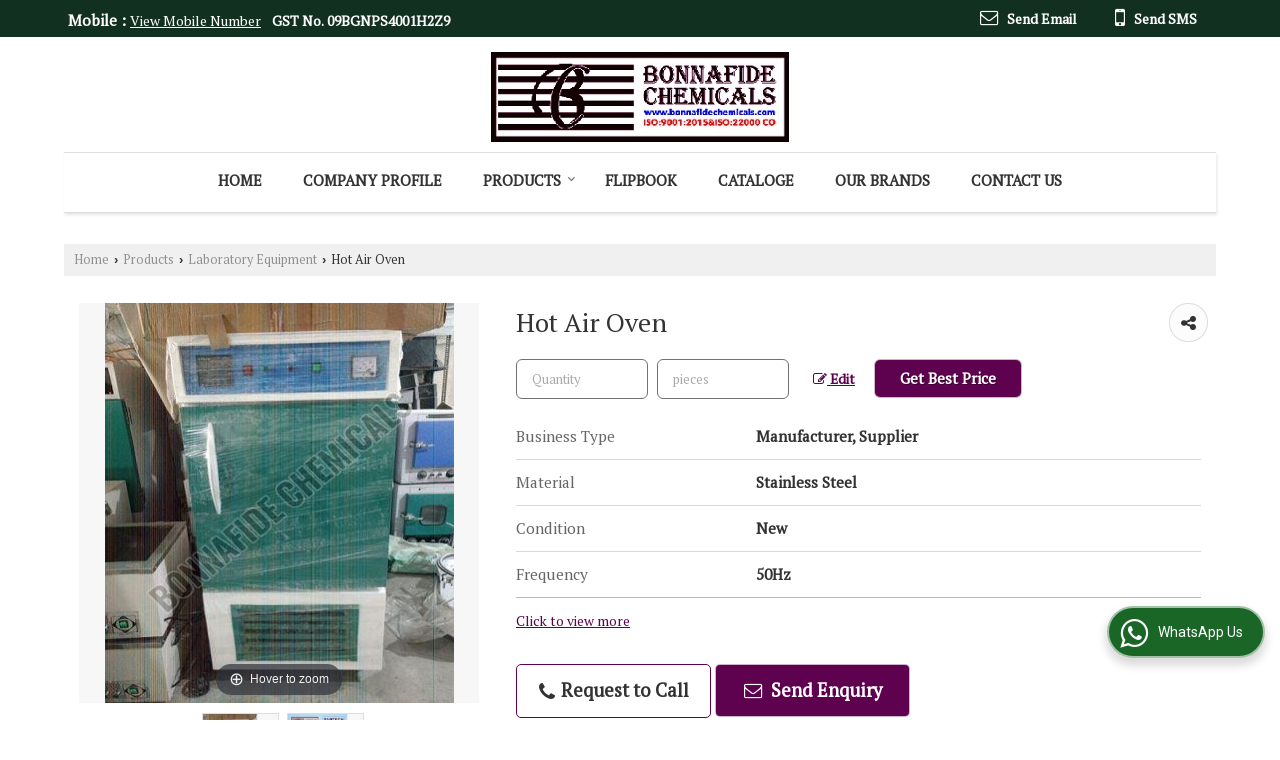

--- FILE ---
content_type: text/html; charset=UTF-8
request_url: https://www.bonnafidechemicals.com/hot-air-oven.htm
body_size: 28270
content:
	<!DOCTYPE html>
	<html lang="en">
	<head>
	<meta charset="utf-8">
	<link rel="preconnect" href="https://fonts.googleapis.com">
	<link rel="preconnect" href="https://fonts.gstatic.com" crossorigin>
	<link rel="preconnect" href="https://catalog.wlimg.com" crossorigin>
	<link rel="dns-prefetch" href="https://catalog.wlimg.com" crossorigin>
		<meta name="viewport" content="width=device-width, initial-scale=1, maximum-scale=2">
			<meta property="og:title" content="Hot Air Oven Manufacturers and Suppliers from Kanpur">
		<meta property="og:site_name" content="Bonnafide Chemicals">
			<meta property="og:url" content="https://www.bonnafidechemicals.com/hot-air-oven.htm">
			<meta property="og:description" content="Bonnafide Chemicals are leading Manufacturer &amp; Supplier of Hot Air Oven in Kanpur Uttar Pradesh India, Hot Air Oven Manufacturer Kanpur, Wholesale Hot Air Oven Supplier, Hot Air Oven Manufacturing Company in India.">		
		<meta property="og:type" content="website">
			<meta property="og:image" content="https://2.wlimg.com/product_images/bc-full/2025/10/520416/watermark/hot-air-oven-1618661246-5793731.jpeg">
			<meta property="og:logo" content="https://2.wlimg.com/product_images/bc-full/2025/10/520416/watermark/hot-air-oven-1618661246-5793731.jpeg">
		<meta property="twitter:card" content="summary_large_image">
			<meta property="twitter:title" content="Hot Air Oven Manufacturers and Suppliers from Kanpur">
			<meta property="twitter:url" content="https://www.bonnafidechemicals.com/hot-air-oven.htm">
			<meta property="twitter:description" content="Bonnafide Chemicals are leading Manufacturer &amp; Supplier of Hot Air Oven in Kanpur Uttar Pradesh India, Hot Air Oven Manufacturer Kanpur, Wholesale Hot Air Oven Supplier, Hot Air Oven Manufacturing Company in India.">
			<meta property="twitter:image" content="https://2.wlimg.com/product_images/bc-full/2025/10/520416/watermark/hot-air-oven-1618661246-5793731.jpeg">
		<title>Hot Air Oven Manufacturers and Suppliers from Kanpur</title>
		<meta name="description" content="Bonnafide Chemicals are leading Manufacturer &amp; Supplier of Hot Air Oven in Kanpur Uttar Pradesh India, Hot Air Oven Manufacturer Kanpur, Wholesale Hot Air Oven Supplier, Hot Air Oven Manufacturing Company in India.">
		<meta name="keywords" content="hot air oven manufacturer, wholesale hot air oven supplier, hot air oven supplier kanpur, hot air oven by bonnafide chemicals, hot air oven manufacturer kanpur, hot air oven manufacturer india">
			<link rel="canonical" href="https://www.bonnafidechemicals.com/hot-air-oven.htm">
						<link rel="preload" as="style" href="https://catalog.wlimg.com/templates-images/12577/common/catalog_new.css">
						<link rel="stylesheet" href="https://catalog.wlimg.com/templates-images/12577/common/catalog_new.css" >
						<link rel="preload" as="style" href="https://catalog.wlimg.com/templates-images/12577/12580/catalog.css">
						<link rel="stylesheet" href="https://catalog.wlimg.com/templates-images/12577/12580/catalog.css" >
					<link rel="icon" href="https://catalog.wlimg.com/1/520416/other-images/favicon.ico" type="image/x-icon">
					<link href="https://catalog.weblink.in/dynamic-files/ei/other-files/520416/520416.css" rel="stylesheet">
		<style> @import url('https://fonts.googleapis.com/css2?family=PT+Serif&display=swap');
		body,html body,h1,h2,h3,h4,h5,h6,.smsBtn, .emailBtn,.ffpp,.ffos,.ffrr,.input,input,select,textarea
		{font-family: 'PT Serif', sans-serif !important;font-weight:normal;}
		.ddsmoothmenu ul li a{font-family: 'PT Serif', sans-serif !important;}
		</style>
	<style>
	
	.company_logo .com_title a{font-weight:600;}		
	</style>
		<style>@import url('https://fonts.googleapis.com/css2?family=Open+Sans&display=swap');
		</style><script>
			var loadDeferredStyles = function() {
				var addStylesNode = document.getElementsByClassName("deferred-styles");
				var replacement = document.createElement("div");
				replacement.innerHTML = '';
				for (var i = 0; i < addStylesNode.length; i++) {
					replacement.innerHTML += addStylesNode[i].textContent;
				}
				if((replacement.innerHTML).trim() != ''){
					document.body.appendChild(replacement);  
				}       
			};
	       var raf = requestAnimationFrame || mozRequestAnimationFrame ||
	           webkitRequestAnimationFrame || msRequestAnimationFrame;
	       if (raf) raf(function() { window.setTimeout(loadDeferredStyles, 0); });
	       else window.addEventListener('load', loadDeferredStyles);
	     </script>
			<link rel="preload" as="script" href="https://catalog.wlimg.com/main-common/catalog_common_new.js">
			<script  src="https://catalog.wlimg.com/main-common/catalog_common_new.js"></script>
			<link rel="preload" as="script" href="https://catalog.wlimg.com/templates-images/12577/common/catalog_new.js">
			<script  src="https://catalog.wlimg.com/templates-images/12577/common/catalog_new.js"></script>
		<script>
		$('.fancybox').fancybox();
		</script>
		<script>jQuery(document).ready(function(e) {
			
		jQuery('.myTabs').tabs({'fxShow': true,'bookmarkable':false});
		
		jQuery(".tcl .plus").live("click", function() {
			jQuery(this).toggleClass('act').parent().find('ul').slideToggle('slow');
			});	
			
			jQuery(".plusMinus").on("click", function(){
				jQuery(this).toggleClass('act').parent().next('.showHide_rp').slideToggle('slow');
			});
			
			if ($(window).width() < 992) {
				jQuery('.right-head .icon').click(function(event){
				jQuery(this).toggleClass('open');
				jQuery(this).parent('.right-head').toggleClass('open');
				jQuery('.right-head .dropdown').slideToggle(300);
				event.stopPropagation()
				});      
				jQuery('html, body').click(function(){ 
				jQuery('.right-head, .right-head .icon').removeClass('open');
				jQuery('.right-head .dropdown').slideUp(300)
				});	
				jQuery('.right-head .dropdown').on('click',function(event){
				event.stopPropagation();
				});
				$('[data-fancybox]').fancybox({
				  protect: true
				});			
			}
		});	
		</script>
		<script>
		jQuery(window).load(function(e) {
			function triggerHtmlEvent(element, eventName)
			{
			    var event;
			    if(document.createEvent) {
			        event = document.createEvent('HTMLEvents');
			        event.initEvent(eventName, true, true);
			        element.dispatchEvent(event);
			    }
			    else {
			    event = document.createEventObject();
			        event.eventType = eventName;
			        element.fireEvent('on' + event.eventType, event);
			    }
			}
		
			<!-- Flag click handler -->
			$('.translation-links a').click(function(e)
			{
				e.preventDefault();
				var lang = $(this).data('lang');
				$('#google_translate_element select option').each(function(){
				if($(this).text().indexOf(lang) > -1) {
					$(this).parent().val($(this).val());
					var container = document.getElementById('google_translate_element');
					var select = container.getElementsByTagName('select')[0];
					triggerHtmlEvent(select, 'change');
				}
			    });
			});
		})
		</script>
		<script>
		jQuery(window).load(function(){
		var DG_T = jQuery('.fixer').offset().top; 
		var WH1 = jQuery(window).innerHeight();
		var FH1 = jQuery('.fixer').outerHeight();   
		var DH1 = jQuery(document).innerHeight()-(FH1+DG_T*2.3);
		var SH1 = WH1+FH1;
		
		if(DH1>= SH1){
		jQuery(window).scroll(function(){if(jQuery(this).scrollTop()>DG_T){jQuery('.fixer').addClass('t2_fixer'); jQuery('.top_space').show();}else{jQuery('.fixer').removeClass('t2_fixer'); jQuery('.top_space').hide();}		
		})}
		}) 
		</script>
	<style>
	/***** MODIFY THEME *****/
	#saveThemeContainer{top:130px; z-index:999999}
	#saveThemeToggle,#saveThemeContent{background:#222 none no-repeat center center;border:1px solid #fff;border-left:0;border-top:0;box-shadow:0 0 7px #000;}
	#saveThemeToggle{background-image:url(https://catalog.wlimg.com/templates-images/12577/12580/setting-icon.gif);width:30px;height:30px;margin-left:-1px;}
	
	body.boxed{max-width:1200px; margin:0 auto;-webkit-box-shadow: 0px 0px 8px 1px rgba(0,0,0,0.2);-moz-box-shadow:0px 0px 8px 1px rgba(0,0,0,0.2);box-shadow: 0px 0px 8px 1px rgba(0,0,0,0.2); position:relative;}
	.layout-style{padding-top:12px;text-align: center;} .layout-style p{color:#fff;font-size:14px;line-height:22px;text-align:center; }
	.page-style{width:40px;padding:8px;border:1px solid #b0b0b0;margin:2px;display:inline-block;background:#ffffff;color:#333;
	    cursor:pointer;font-size:12px;text-align:center; }
	.page-style.active{color:#00abed; border:1px solid #00abed; }
	.bg1, .bg2, .bg3, .bg4{width:12px;height:8px;background-size:cover;border:4px solid #fff;margin-bottom:0px; }
	.reset{width:12px;height:8px;border:4px solid #fff;margin-bottom:0px;background:#000;}
	.bg1{background:url(https://catalog.wlimg.com/templates-images/12577/12580/bg1.jpg);} .bg2{background:url(https://catalog.wlimg.com/templates-images/12577/12580/bg2.jpg);}
	.bg3{background:url(https://catalog.wlimg.com/templates-images/12577/12580/bg3.jpg);} .bg4{background:url(https://catalog.wlimg.com/templates-images/12577/12580/bg4.jpg);}
	</style>
	<style id="styleBackgroundColor_02">
	 #headerFormatNT nav.f1, a.button, .button a, .category li:hover .bg,footer,.right-head .icon span, .right-head .icon span::before, .right-head .icon span::after, .headRw_f3.headHr, .clfd-price, .slider-content3 a + a, .slider-content4 a + a, .services-list .ser-icon, a.site-btn, button.site-btn, #middle .ui-tabs-nav .ui-tabs-selected a, #middle .ui-tabs-nav a:hover, #middle .ui-tabs-nav a:focus, #middle .ui-tabs-nav a:active, #middle .ui-tabs-nav .ui-tabs-active a, #middle .ui-tabs-nav .ui-state-active a, footer .headHr, .headHr, .paging span.on, .paging a:hover, a.buttonBig:hover, input.buttonBig:hover, .buttonBig a:hover,.bx-wrapper .bx-pager.bx-default-pager a:hover,.bx-wrapper .bx-pager.bx-default-pager a.active,.back, .clfd-details .bx-wrapper .bx-prev, .nslider .bx-wrapper .bx-prev,.clfd-details .bx-wrapper .bx-next, .nslider .bx-wrapper .bx-next, .saleRent .bx-wrapper .bx-prev,.saleRent .bx-wrapper .bx-next, .headFormat.f6, .resort-box2:hover .iconBox, .theme1, .head-bdrb::before, input.button:hover, .hd_frmt_f6_outer, header.f6Tree_bg ~ .headBg.theme2,.shapeLtPolyg::before, input.razorpay-payment-button:hover, .tstArrow .testimonial_fm ul li > div span.i.large:before, .theme1-before:before, .theme1-after:after, .theme1-before *:before, .theme1-after *:after, .fldynBnr span.buttonBig:hover{background-color: #12301f;} 
	     header.f48 .row2:after{border-right-color:#12301f;} 
	     .logoBg::before, .logoBg::after,.ui-tabs-nav .ui-tabs-selected a:after, .hoverHdDt .slider ul li > div{border-top-color:#12301f;}
	     .contDtls .smsBtn.theme2,.theme1Bdr, .tileCBdr::after{border-color:#12301f;}
	     .job-rdsBdr .slider ul li > div:hover {border-left-color: #12301f;}
	</style>
	
	
	<style id="styleBackgroundColor_03">
	  .ddsmoothmenu > ul > li > a.selected, .ddsmoothmenu ul li a:hover, .ddsmoothmenu ul li.on>a, nav.f2 .ddsmoothmenu ul li a:hover, nav.f2 .ddsmoothmenu ul li.on > a, nav.f3 .ddsmoothmenu ul li a:hover, nav.f3 .ddsmoothmenu > ul > li > a.selected, nav.f3 .ddsmoothmenu ul li a:hover, nav.f3 .ddsmoothmenu ul li.on > a, a.buttonBig, input.buttonBig, .buttonBig a,.category .bg, .slider-content h1::after, .slider-content .hd1::after, a.button:hover, .button a:hover, input.button, .slider-content2 .search-btn, .search-btn, .slider-content3 a, .slider-content4 a, .contact-icon, button.site-btn, #middle .ui-tabs-nav a, #middle .ui-tabs-nav .ui-tabs-disabled a:hover, #middle .ui-tabs-nav .ui-tabs-disabled a:focus, #middle .ui-tabs-nav .ui-tabs-disabled a:active, #tml > ul >li.on > a, #tml > ul > li:hover > a, #footerFormat1 a.button,.project_tml > li.on a, .project_tml > li a:hover,#projectMoreLinksDiv a:hover,.front, #bx-pager ul li a.active, .resort-box .overlay, .clfd-details .bx-wrapper .bx-next:hover, .nslider .bx-wrapper .bx-next:hover, .clfd-details .bx-wrapper .bx-prev:hover, .nslider .bx-wrapper .bx-prev:hover, .borderB::after, .saleRent .bx-wrapper .bx-prev:hover,.saleRent .bx-wrapper .bx-next:hover, .resort-box2 .iconBox, .supHead, .sale, .clfd-icon li:hover, .theme2, .left_Frmt h2 + p::after, #footerFormat1 .button, .head-bdrb::after, .f16-service .back, .ttw-navbg .t2_fixer, .menu.f6-ttw::before, .hd_frmt_f6_outer::before, .tour-clfd ul li .h a:before, .bdr-btn:hover, .bdr-btn a:hover, .reiDetail-nav ul li a:hover, .reiDetail-nav ul li a.on, .step-services .slider li > div:hover, header.f48 .tgl li:hover, .headingBbdr .h1::after, .ddsmoothmenu ul li ul a.selected, .ddsmoothmenu ul li ul a:hover, .ddsmoothmenu ul li ul li.on > a, .logoPolyg::before, .shapeRtPolyg::before, .shapeRtPolyg::after, input.razorpay-payment-button, .relOtherinfo .slider ul li:nth-child(2) > div.tstImgView::after, nav.f3.f3_trans .ddsmoothmenu > ul > li > a:hover::before, nav.f3.f3_trans .ddsmoothmenu > ul > li > a.selected::before, nav.f3.f3_trans .ddsmoothmenu > ul > li.on > a::before, .themeProBg .slider ul li .data:hover, .themeCinfo ul li:hover > .cInfo-box, .tp_f3 .slider ul li > .data:hover, .tp_f3 .slider ul li > .data:hover > .dib, .rei-ser .slider ul li .data:hover, div.ddsmoothmobile ul li.on a, div.ddsmoothmobile ul li.selected a, div.ddsmoothmobile ul li:hover a, .reiSlBtm .fluid_dg_caption .btns a:hover, .arwBtn a.buttonBig::before, .hoverHdDt .slider ul li > div::before, .theme2-before:before, .theme2-after:after, .theme2-before *:before, .theme2-after *:after, .fldynBnr span.buttonBig, #middle #tabs-enq .ui-tabs-nav .ui-tabs-selected a, #middle #tabs-enq .ui-tabs-nav a:hover, #middle #tabs-enq .ui-tabs-nav a:focus, #middle #tabs-enq .ui-tabs-nav a:active, #middle #tabs-enq .ui-tabs-nav .ui-tabs-active a, #middle #tabs-enq .ui-tabs-nav .ui-state-active a{background-color:#5e0250;}
	  .h2 h2, .h2 h3, #middle .h2 p.rHead,.project_tml,.shadowList ul li:hover .cdctent.bdrB, .enq-frm input:focus, .enq-frm select:focus, .headFormat.f6::before, .banner_area.f6 .fluid_dg_visThumb.fluid_dgcurrent, .bdr-btn, .bdr-btn a, .single-product .single-box-bdr, .contDtls .emailBtn.theme1, .headingBbdr.fullAbt .buttonBig::after, .relImgCont .row1.dt .col-1.w25 > .pr,.themeBdr, .theme2Bdr, .sngTitle.btmArrw .ic, .ltHdBdr .hd_h2 h2.hd_NT {border-color:#5e0250; }	
	  .intro-f3 .enter-btn:after, .job-rdsBdr .slider ul li > div{border-left-color:#5e0250; } 
	  .ttw-navbg::before, .clickBox, .trngleAbtshape .DynBanner::after, .trngleBtmShape .imgShape::after {border-bottom-color:#5e0250;}
	  .contDtls .emailBtn.theme1, footer .planNwsltr input.button, .sngTitle .slider ul li:hover .clfd-view .heading a{color:#5e0250;}
	  .trngleAbtshape .DynBanner::before, .triangle-topleft::after,#tabs-enq .ui-tabs-nav .ui-tabs-selected a:after{border-top-color: #5e0250;}
	  .svgCompInfo .iconBox svg{fill:#5e0250;}
	  .slRghtCont .fluid_dg_caption > div{ border-color:#5e0250;}
	</style>
	
	
	
	<style id="styleBackgroundColor_04">
	    .dif, .dif a, a.dif, .dif2 span, .dif2 span a, a:hover, #middle .bxslider .h, #middle .bxslider .h a, div.ddsmoothmobile ul li a:hover, #middle .h2 h2, .ttw-serbg .data .dif a, .ttw-serbg .data .dif, .ttw-serbg .data a.dif, .indService ul li > div:before, .contDtls .smsBtn.theme2, nav.f3.f3_trans .ddsmoothmenu > ul > li.on > a, nav.f3.f3_trans .ddsmoothmenu > ul > li > a:hover, nav.f3.f3_trans .ddsmoothmenu > ul > li > a.selected, .reiSlBtm .fluid_dg_caption .btns a, .arwBtn a.buttonBig{color: #5e0250; }
	</style>
	
	<style id="styleBackgroundColor_05">
	     #bodyFormatNT.evenOdd section:nth-child(odd), #bodyFormatNT.oddEven section:nth-child(even), .bodycontent,#headerFormatNT nav.f3, .t2_fixer.bg_df{background-color:#ffffff;} 
		.headFormat.f6.hd_new.f6-ttw::before{border-bottom-color:#ffffff; }
		.banner_area.f16::before,.single-product .single-product, header.f48 .row2:before{border-right-color:#ffffff;}
		.f16-service::after,.ltTrng::before{border-left-color:#ffffff; }
		#bodyFormatNT.evenOdd section:nth-child(odd) .data .view-arrow, #bodyFormatNT.oddEven section:nth-child(even) .data .view-arrow{background:#ffffff;}
		.fede-content .view-more:before{background:linear-gradient(90deg, rgba(255, 255, 255, 0) 0%, #ffffff 28%);}
	</style>
	
	
	<style id="styleBackgroundColor_06">
	    #bodyFormatNT.evenOdd section:nth-child(even), #bodyFormatNT.oddEven section:nth-child(odd){background-color:#f3f3f3;}  
	    #bodyFormatNT.evenOdd section:nth-child(even) .data .view-arrow, #bodyFormatNT.oddEven section:nth-child(odd) .data .view-arrow{background:#f3f3f3;}
	</style>
	
	
	<style id="styleBackgroundColor_07">
	   html body{background-color:#ffffff;}  
	</style>
	
	<style id="styleBackgroundColor_08">
	   .head-c1{color:#12301f;}  
	</style>
	
	<style id="styleBackgroundColor_09">
	   .head-c2{color:#5e0250;}  
	</style>
		<style id="styleBackgroundColor_10">
		  .theme3{background-color:#12301f;}  
		</style>
		<style id="styleBackgroundColor_11">
		  .theme4{background-color:#5e0250;} .theme4c{color:#5e0250; }  
		</style>
			<style id="styleBackgroundColor_14">
			  .theme5, .ttw-navbg .ddsmoothmenu ul li a:hover, .ttw-navbg .ddsmoothmenu ul li a:hover, .ttw-navbg .ddsmoothmenu ul li.on > a{background-color:#e92f2f; } 
			</style>
		<style id="styleBackgroundColor_12">
		  .headVr{background-color:#f1f1f1; }  
		</style>
		<style id="styleBackgroundColor_13">
		  .data, .testimonial_fm li > div.data, .smsEmailTop .smsEmail .theme1{background-color:#fcfcfc; } 
		</style>
									<script type="application/ld+json">
									{
									"@context": "https://schema.org",
									"@type": "BreadcrumbList",
									"itemListElement":
									[
									{
									"@type": "ListItem",
									"position": 1,
									"item":
									{
									"@id": "https://www.bonnafidechemicals.com",
									"name": "Home"
									}
									},
									{
									"@type": "ListItem",
									"position": 2,
									"item":
									{
									"@id": "https://www.bonnafidechemicals.com/products.htm",
									"name": "Products"
									}
									},
									{
									"@type": "ListItem",
									"position": 3,
									"item":
									{
									 "@id": "https://www.bonnafidechemicals.com/laboratory-equipment.htm",
									 "name": "Laboratory Equipment"
									}
									},
									{
									"@type": "ListItem",
									"position": 4,
									"item":
									{
									 "@id": "https://www.bonnafidechemicals.com/hot-air-oven.htm",
									 "name": "Hot Air Oven"
									}
									}
									]
									}
									</script><script>
		$(document).ready(function() {
  		if ($("#footer_subject, #dynFrm_subject_10021, #dynFrm_subject_10022, #dynFrm_subject_10030, #dynFrm_subject_10034, #dynFrm_subject_10031, #dynFrm_subject_test").length) {
		    var availableTags = [
			    { label: "15mm To 350mm Diaphragm Valve", id: 5793711,  unit:"pieces",  type:"0" },
			    { label: "2 Inch Multiport Valves", id: 8311952,  unit:"Piece",  type:"0" },
			    { label: "50mm To 400mm Gate Valve", id: 5793713,  unit:"pieces",  type:"0" },
			    { label: "50mm To 600mm Butterfly Valve", id: 5793703,  unit:"piece",  type:"0" },
			    { label: "ABYOL-antiscalant Inhibitor", id: 8341046,  unit:"Kilogram",  type:"0" },
			    { label: "Activated Carbon", id: 8312291,  unit:"Ton",  type:"0" },
			    { label: "ANSI Centrifugal Pump", id: 5793687,  unit:"piece",  type:"0" },
			    { label: "Antifoams Defoamers Agent", id: 8312397,  unit:"Kilogram",  type:"0" },
			    { label: "Automatic Filters", id: 8312364,  unit:"Piece",  type:"0" },
			    { label: "Automatic Polarimeter", id: 5793750,  unit:"Piece",  type:"0" },
			    { label: "Automatic SS Water Softener Plant", id: 8311444,  unit:"Set",  type:"0" },
			    { label: "Bio Culture Bacteria Chemical", id: 8312195,  unit:"Kilogram",  type:"0" },
			    { label: "Bio Culture Liquid", id: 8344822,  unit:"Kilogram",  type:"0" },
			    { label: "Bio Dispersant Liquid Chemical", id: 8344662,  unit:"Kilogram",  type:"0" },
			    { label: "Biocide Dtc Mill Sanitation Biocide", id: 8340878,  unit:"Kilogram",  type:"0" },
			    { label: "Biocides Mill Sanitation", id: 8340844,  unit:"Kilogram",  type:"0" },
			    { label: "Birm Media for Iron Removal", id: 8311440,  unit:"Kilogram",  type:"0" },
			    { label: "Black Activated Carbon", id: 5793585,  unit:"Kilogram",  type:"0" },
			    { label: "Black Multiport Valve", id: 8312069,  unit:"Piece",  type:"0" },
			    { label: "BOD Cod Colour Removal Chemicals", id: 8344815,  unit:"Kilogram",  type:"0" },
			    { label: "Boiler Antiscalant Chemical", id: 8310815,  unit:"Kilogram",  type:"0" },
			    { label: "Brix Hydrometer", id: 5793724,  unit:"Pece",  type:"0" },
			    { label: "Centrifugal Pumps", id: 5793685,  unit:"pieces",  type:"0" },
			    { label: "Colour Precipitant Syrup", id: 8311519,  unit:"Kilogram",  type:"0" },
			    { label: "Colour Removal Chemicals", id: 8344802,  unit:"Kilogram",  type:"0" },
			    { label: "Cooling Tower Water Treatment Chemicals", id: 5793757,  unit:"Kilogram",  type:"0" },
			    { label: "Corrosion Inhibitor", id: 8311587,  unit:"Kilogram",  type:"0" },
			    { label: "Defoamer Chemical", id: 8312115,  unit:"Kilogram",  type:"0" },
			    { label: "Demineralisation Plant", id: 5793589,  unit:"Piece",  type:"0" },
			    { label: "Descaling Chemical", id: 8312386,  unit:"Kilogram",  type:"0" },
			    { label: "Descaling Compound Liquid", id: 5793590,  unit:"Kilogram",  type:"0" },
			    { label: "Diesel Exhaust Fluid Plant", id: 8345554,  unit:"Litre",  type:"0" },
			    { label: "Digital Polarimeter", id: 8310782,  unit:"Piece",  type:"0" },
			    { label: "Digital Spectrometer", id: 5793747,  unit:"piece",  type:"0" },
			    { label: "Digital Spectrophotometer", id: 5793738,  unit:"Piece",  type:"0" },
			    { label: "Digital Wrist Action Shaker", id: 5793734,  unit:"pieces",  type:"0" },
			    { label: "Dispersant Chemical", id: 8311700,  unit:"Kilogram",  type:"0" },
			    { label: "Dispersing Agents", id: 8311693,  unit:"Kilogram",  type:"0" },
			    { label: "DM Water Plant", id: 8311749,  unit:"Set",  type:"0" },
			    { label: "Dosing Pump", id: 5793686,  unit:"Piece",  type:"0" },
			    { label: "Dtc Biocide Chemical", id: 8311498,  unit:"Kilogram",  type:"0" },
			    { label: "Electronic Dosing System", id: 5793682,  unit:"pieses",  type:"0" },
			    { label: "ETP Lab Apparatus", id: 8345241,  unit:"Piece",  type:"0" },
			    { label: "Filter Media", id: 8312390,  unit:"Kilogram",  type:"0" },
			    { label: "Fireside Chemical", id: 8312031,  unit:"Kilogram",  type:"0" },
			    { label: "Fireside Treatment Chemicals", id: 5793597,  unit:"Kilogram",  type:"0" },
			    { label: "Flocculants Chemical", id: 8340951,  unit:"Kilogram",  type:"0" },
			    { label: "Four Unit Organ Bath", id: 5793732,  unit:"pieces",  type:"0" },
			    { label: "FRP Vessel", id: 8311740,  unit:"Piece",  type:"0" },
			    { label: "Gate Valve", id: 5793715,  unit:"pieces",  type:"0" },
			    { label: "Gear Pump", id: 5793690,  unit:"pieces",  type:"0" },
			    { label: "Hand Refractometer", id: 5793746,  unit:"pieces",  type:"0" },
			    { label: "Hardness Tester", id: 8312204,  unit:"Piece",  type:"0" },
			    { label: "Hot Air Oven", id: 5793731,  unit:"pieces",  type:"0" },
			    { label: "Hot Plates", id: 5793745,  unit:"Piece",  type:"0" },
			    { label: "Hydraulic Acuted Diaphragm Pump", id: 5793693,  unit:"pieces",  type:"0" },
			    { label: "Hydraulic Dosing System", id: 5793683,  unit:"pieces",  type:"0" },
			    { label: "Hydrazine Base Oxygen Scavenger", id: 8341058,  unit:"Kilogram",  type:"0" },
			    { label: "Indion 220 Na Ion Exchange Resin", id: 8311831,  unit:"Kilogram",  type:"0" },
			    { label: "Industrial Deep Freezer", id: 5793735,  unit:"pieces",  type:"0" },
			    { label: "Industrial Vacuum Oven", id: 8310775,  unit:"Piece",  type:"0" },
			    { label: "Initiative Multiport Valve", id: 5793717,  unit:"piece",  type:"0" },
			    { label: "Ion Exchange Resin", id: 5793599,  unit:"Kilogram",  type:"0" },
			    { label: "Jumbo Filter Housing", id: 8311786,  unit:"Piece",  type:"0" },
			    { label: "Laboratory Testing Instrument", id: 5793581,  unit:"pieces",  type:"0" },
			    { label: "Laboratory Water Bath", id: 8345212,  unit:"Piece",  type:"0" },
			    { label: "Liquid Boiler Water Treatment Chemical", id: 5793755,  unit:"Kilogram",  type:"0" },
			    { label: "Liquid Grain Based Distillery Enzymes", id: 8346152,  unit:"Litre",  type:"0" },
			    { label: "Liquid Viscosity Reducer", id: 8311506,  unit:"Kilogram",  type:"0" },
			    { label: "Lobe Pump", id: 5793694,  unit:"Piece",  type:"0" },
			    { label: "Mechanically Actuated Diaphragm Pump", id: 5793695,  unit:"pieces",  type:"0" },
			    { label: "Mgf - Multi Grade Filter", id: 8345520,  unit:"Piece",  type:"0" },
			    { label: "Microbiocide Chemical", id: 8311685,  unit:"Kilogram",  type:"0" },
			    { label: "Moc Butterfly Valve", id: 5793704,  unit:"piece",  type:"0" },
			    { label: "Moc Diaphragm Valve", id: 5793712,  unit:"pieces",  type:"0" },
			    { label: "Moc Gate Valve", id: 5793716,  unit:"piece",  type:"0" },
			    { label: "Multigrade Filter", id: 8311457,  unit:"Piece",  type:"0" },
			    { label: "Multigrade Filter Plant", id: 8311973,  unit:"Piece",  type:"0" },
			    { label: "Multiport Valve", id: 5793719,  unit:"piece",  type:"0" },
			    { label: "Non Oxidizing Biocide", id: 8311924,  unit:"Kilogram",  type:"0" },
			    { label: "Non Return Valve", id: 5793720,  unit:"pieces",  type:"0" },
			    { label: "Oil Based Defoamer", id: 8311914,  unit:"Kilogram",  type:"0" },
			    { label: "Oil Based Viscosity Reducer", id: 8340914,  unit:"Kilogram",  type:"0" },
			    { label: "Oxygen Scavenger", id: 8311553,  unit:"Kilogram",  type:"0" },
			    { label: "Paper Process Treatment Chemical", id: 8344875,  unit:"Kilogram",  type:"0" },
			    { label: "PH Booster Chemical", id: 8037089,  unit:"Kilogram",  type:"0" },
			    { label: "PH Meter", id: 5793749,  unit:"Piece",  type:"0" },
			    { label: "Phosphoric Acid", id: 8311903,  unit:"Kilogram",  type:"0" },
			    { label: "Plunger Dosing Pumps", id: 5793684,  unit:"Piece",  type:"0" },
			    { label: "Polarimeter", id: 5793739,  unit:"piece",  type:"0" },
			    { label: "Polyamine Treatment Chemical", id: 8312265,  unit:"Kilogram",  type:"0" },
			    { label: "Polyelectrolytes Anionic and Cationic Powder", id: 8311430,  unit:"Kilogram",  type:"0" },
			    { label: "PP Cartridge Filter", id: 5793601,  unit:"Piece",  type:"0" },
			    { label: "Pressure Boosting System", id: 8311467,  unit:"Piece",  type:"0" },
			    { label: "Pressure Gauge", id: 8312379,  unit:"Piece",  type:"0" },
			    { label: "Pressure Rating Butterfly Valve", id: 5793705,  unit:"piece",  type:"0" },
			    { label: "Pressure Relief Valve", id: 5793721,  unit:"pieces",  type:"0" },
			    { label: "Qac Base Biocide", id: 8311492,  unit:"Kilogram",  type:"0" },
			    { label: "Refractometers", id: 5793751,  unit:"Piece",  type:"0" },
			    { label: "Research Microscope", id: 5793730,  unit:"piece",  type:"0" },
			    { label: "Reverse Osmosis Filtration&nbsp;system", id: 5793595,  unit:"piece",  type:"0" },
			    { label: "Reverse Osmosis Plant", id: 8311813,  unit:"piece",  type:"0" },
			    { label: "Reverse Osmosis Systems Provides", id: 5793606,  unit:"Piece",  type:"0" },
			    { label: "RO Acidic Cleaning Chemical", id: 8344704,  unit:"Kilogram",  type:"0" },
			    { label: "RO Added Minerals+ Alkaline Chemicals", id: 8344678,  unit:"Kilogram",  type:"0" },
			    { label: "RO Antiscalant Chemical", id: 8311714,  unit:"Kilogram",  type:"0" },
			    { label: "RO Chemicals", id: 5793620,  unit:"Kilograms",  type:"0" },
			    { label: "RO Membrane Cleaning Chemical", id: 8344737,  unit:"Kilogram",  type:"0" },
			    { label: "RO Neutral Cleaning Chemical", id: 8344715,  unit:"Kilogram",  type:"0" },
			    { label: "RO PH Booster Chemicals", id: 8344726,  unit:"Kilogram",  type:"0" },
			    { label: "RO Plant Controller", id: 5793626,  unit:"Piece",  type:"0" },
			    { label: "RO Plant Spare Parts", id: 5793631,  unit:"piece",  type:"0" },
			    { label: "RO Treatment Chemicals", id: 5793634,  unit:"Kilogram",  type:"0" },
			    { label: "Sand Filters", id: 5793635,  unit:"Piece",  type:"0" },
			    { label: "Seed Slurry", id: 8341023,  unit:"Kilogram",  type:"0" },
			    { label: "Silicon Defoamer", id: 5793587,  unit:"Kilogram",  type:"0" },
			    { label: "Sludge Conditioner", id: 8311576,  unit:"Kilogram",  type:"0" },
			    { label: "Slurry Pump", id: 5793696,  unit:"pieces",  type:"0" },
			    { label: "Softener Resin", id: 8312208,  unit:"Kilogram",  type:"0" },
			    { label: "Stainless Steel Reverse Osmosis Plant", id: 8311476,  unit:"Piece",  type:"0" },
			    { label: "Stirred Ball Mill", id: 8310746,  unit:"Set",  type:"0" },
			    { label: "Sugar Process Liquid  Chemical", id: 5793646,  unit:"Kilogram",  type:"0" },
			    { label: "Swimming Pool Algaecide Chemical", id: 8311423,  unit:"Kilogram",  type:"0" },
			    { label: "Tablet Disintegration Test Apparatus", id: 8310766,  unit:"Piece",  type:"0" },
			    { label: "TDS Meter", id: 8312088,  unit:"Piece",  type:"0" },
			    { label: "Textile Processing Chemicals", id: 5793652,  unit:"Kilogram",  type:"0" },
			    { label: "Threaded Cartridge Filter", id: 8311766,  unit:"Piece",  type:"0" },
			    { label: "Tube Media", id: 8345486,  unit:"Piece",  type:"0" },
			    { label: "Tube Settler Media", id: 8312283,  unit:"Cubic meter",  type:"0" },
			    { label: "Ventilation Valve", id: 8345283,  unit:"Piece",  type:"0" },
			    { label: "Vertical Pump", id: 5793697,  unit:"piece",  type:"0" },
			    { label: "Wafer Double Flanged Butterfly Valve", id: 5793706,  unit:"piece",  type:"0" },
			    { label: "Waste Water Treatment Chemicals", id: 5793758,  unit:"Kilogram",  type:"0" },
			    { label: "Water Distillation Plant", id: 8345296,  unit:"Piece",  type:"0" },
			    { label: "Water Softener", id: 5793655,  unit:"Piece",  type:"0" },
			    { label: "Water Testing Kit", id: 5793659,  unit:"pieces",  type:"0" },
			    { label: "Water Treatment Coagulant Liquid", id: 8344865,  unit:"Kilogram",  type:"0" },
			    { label: "Zero Liquid Discharge System", id: 8311963,  unit:"Piece",  type:"0" }];
			$(".qunt-div").hide();
		    $("#footer_subject, #dynFrm_subject_10021, #dynFrm_subject_10022, #dynFrm_subject_10030, #dynFrm_subject_10034, #dynFrm_subject_10031, #dynFrm_subject_test").autocomplete({
		      source: availableTags, minLength:0,
		      select: function(event, ui) {
		        var selectedValue = ui.item.id;
		        var selectedName = ui.item.label;
		        var selectedUnit = ui.item.unit;
		        var selectedType = ui.item.type;
		        if(selectedType=="0") {
			        
			        if(selectedUnit=="") {
						$(".editUnit").hide();
						$(".qunt-div").show().find('#quantity_unit').removeAttr('readonly');
						$(".unitInput").show();
					}
				
					$(".qunt-div").show().find('#quantity_unit').attr('value',selectedUnit);
					$(".quantity_disp").val(1);	
				}
				$(this).next().val(selectedValue);
		      }
		    }).on('focus',function(){$(this).keydown();}).data("autocomplete")._renderItem = function(ul, item) {
		      return $("<li></li>")
		        .data("item.autocomplete", item)
		        .append("<a>" + item.label + "</a>")
		        .appendTo(ul);
		    };
	    }
		  });
		  </script><script defer src="https://catalog.wlimg.com/main-common/jquery.ui.totop.js"></script>
		<script>jQuery(document).ready(function(e){
		jQuery().UItoTop({ easingType:'easeOutQuart' });
		});
		</script>	
	</head>
	<body class="del_inHdr  "  >
	<div class="bodycontent ei"><header id="headerFormatNT">
  <div class="headRw_f3 headRw_f3 bigTopHead smsEmailTop theme1 themeBtn pr zi1">
    <div class="wrap">
            <div class="right-head fo">
              <div class="icon"><span> </span></div>
              <ul class="dropdown smsEmail">               
                <li class="dib"><div class="mt5px"><p class="large lh12em"><b>Mobile :</b> 
			<span role="button" class="primarynumber" data-mobile="
			08048774858">
			<span class="cp u dif">View Mobile Number</span></span>
			<script>
		      $('.primarynumber').click(function(){var dg=$(this).data('mobile'); $(this).html(dg)})
		    </script></p></div></li>
                <li class="dib"><div class="bn gstNo mr15px mt5px"> <b>GST No.</b> <span class="dib fw6">09BGNPS4001H2Z9</span></div></li>                
                <li class="dib fr">		
		<a href="javascript:;" data-fancybox="sendSMS" data-src="#sendSMS" class="theme2 bdr dib xlarge c20px smsBtn" style="padding:5px 20px 7px;">
		 <i class="dib xxlarge fa fa-mobile mr5px lh0 vam"></i> 
		 <span class="dib vam mt1px ffrc fw7 ts0">Send SMS</span></a>
		<div id="sendSMS" class="fancybox-content" style="display:none;width:100%;max-width:340px;border-radius:20px;overflow: visible;">  
		<form name="sms_form" method="post" action="//catalog.exportersindia.com/catalog-enquiry.php" >
		<div class="xxxlarge pb12px db ac fw6 black">Send SMS Enquiry</div>   
		<div class="sendEnq mt15px">
				<input type="hidden" name="enq_type" value="">
		<input type="hidden" name="subject" value="">
		<input type="hidden" name="vacancy_id" value="">
		<input type="hidden" name="property_id" value="">
		<input type="hidden" name="enqtype" value="enquiry">
		<input type="hidden" name="allocate_type" value="">
		<input type="hidden" name="pkg_slno" value="">
	<div class="xxlarge ac" id="success_10022_msg" style="display:none;">
        <p class="dif mb7px xlarge">Thank you</p>
        <p>Your Enquiry has been sent successfully.</p>
    </div>
	<div id="footerprd_10022_display_alert">
						<div class="ui-widget ofh mb10px pr sSub">
		<input type="text" class="ui-autocomplete-input" autocomplete="off" role="textbox" aria-autocomplete="list" aria-haspopup="true" id="dynFrm_subject_10022" name="dynFrm_subject" placeholder="Product / Service Looking for">
		<input type="hidden" name="dynFrm_product_slno" value="">
		<span class="icon"><i class="fa fa-file-text-o"></i></span>
		<span class="red small"></span>
		</div>
		<div class="mb10px qunt-div">
		<div class="pt7px pb7px inFlx">
		<div class="sSub" style="width:70%"><input type="number" min="0" max="9999999" name="estimate_quantity" id="estimate_quantity" class="p10px bdr bdrccc" placeholder="Quantity">
		<span class="icon"><i class="fa fa-cubes"></i></span>
		<input type="hidden" name="quantity_disp" class="quantity_disp" value="0">
		</div>
		<div class="sSub qntFlex"><div class="dib unitName"><div class="unitInput"><input name="quantity_unit" id="quantity_unit" type="text" placeholder="Unit Type" class="p10px bdr bdrccc quantity_unit_class" value="" onkeypress="return (event.charCode > 64 &amp;&amp; event.charCode < 91) || (event.charCode > 96 && event.charCode < 123)" readonly>
		<span class="icon"><i class="fa fa-sitemap"></i></span>		
		<span id="quantity_unit_pop_10022"></span> 
		</div></div>
		<a href="javascript:;" class="fw6 u editUnit small dif p5px mt7px"><i class="fa fa-pencil-square-o mr3px"></i> Edit</a>
		</div>		
		</div>	
		<span class="red xsmall"></span>		  
		</div>
		<div class="mb10px pr sCommit">
		<textarea class="input w100 bsbb" rows="5" id="dynFrm_details_2" name="dynFrm_details_2" placeholder="Describe your requirement in detail. We will get back soon."></textarea>
		<span class="icon"><i class="fa fa-pencil"></i></span>
		<span class="red small"></span>
		</div>
		<div class="mb10px pr sUser">
		<input type="text" class="input w100 bsbb" id="dynFrm_contact_person" name="dynFrm_contact_person" placeholder="Enter Name">
		<span class="icon"><i class="fa fa-user-o"></i></span>
		<span class="red small"></span>
		</div>
		<div class="mb10px pr sEmail">
		<input type="text" class="input w100 bsbb" id="dynFrm_email_id" name="dynFrm_email_id" placeholder="Enter Email">
		<span class="icon"><i class="fa fa-envelope-o"></i></span>
		<span class="red small"></span>
		</div>
		<div class="mb10px">
		<div class="w60px pr fl ofh">			
		<div id="isdCode" class="isdCode p10px pr0px">+91</div>
		<select class="contSelect" id="dynFrm_country" id="dynFrm_country" name="dynFrm_country" onChange="document.getElementById('phone_10022_isd').value=this.value.substr(3, 3); document.getElementById('isdCode').innerHTML='+'+this.value.substr(3, 3);">
					<option value="AF^93" >Afghanistan + 93</option>
						<option value="AL^335" >Albania + 335</option>
						<option value="DZ^213" >Algeria + 213</option>
						<option value="AS^684" >American Samoa + 684</option>
						<option value="AD^376" >Andorra + 376</option>
						<option value="AO^244" >Angola + 244</option>
						<option value="AI^264" >Anguilla + 264</option>
						<option value="AQ^672" >Antarctica + 672</option>
						<option value="AG^268" >Antigua and Barbuda + 268</option>
						<option value="AR^54" >Argentina + 54</option>
						<option value="AM^374" >Armenia + 374</option>
						<option value="AW^297" >Aruba + 297</option>
						<option value="AU^61" >Australia + 61</option>
						<option value="AT^43" >Austria + 43</option>
						<option value="AZ^994" >Azerbaijan + 994</option>
						<option value="BS^242" >Bahamas + 242</option>
						<option value="BH^973" >Bahrain + 973</option>
						<option value="BD^880" >Bangladesh + 880</option>
						<option value="BB^246" >Barbados + 246</option>
						<option value="BY^375" >Belarus + 375</option>
						<option value="BE^32" >Belgium + 32</option>
						<option value="BZ^501" >Belize + 501</option>
						<option value="BJ^229" >Benin + 229</option>
						<option value="BM^441" >Bermuda + 441</option>
						<option value="BT^975" >Bhutan + 975</option>
						<option value="BO^591" >Bolivia + 591</option>
						<option value="BA^387" >Bosnia and Herzegowina + 387</option>
						<option value="BW^267" >Botswana + 267</option>
						<option value="BV^47" >Bouvet Island + 47</option>
						<option value="BR^55" >Brazil + 55</option>
						<option value="IO^246" >British Indian Ocean Territory + 246</option>
						<option value="BN^673" >Brunei Darussalam + 673</option>
						<option value="BG^359" >Bulgaria + 359</option>
						<option value="BF^226" >Burkina Faso + 226</option>
						<option value="BI^257" >Burundi + 257</option>
						<option value="KH^855" >Cambodia + 855</option>
						<option value="CM^237" >Cameroon + 237</option>
						<option value="CA^1" >Canada + 1</option>
						<option value="CV^238" >Cape Verde + 238</option>
						<option value="KY^345" >Cayman Islands + 345</option>
						<option value="CF^236" >Central African Republic + 236</option>
						<option value="TD^235" >Chad + 235</option>
						<option value="CL^56" >Chile + 56</option>
						<option value="CN^86" >China + 86</option>
						<option value="CX^61" >Christmas Island + 61</option>
						<option value="CC^61" >Cocos (Keeling) Islands + 61</option>
						<option value="CO^57" >Colombia + 57</option>
						<option value="KM^269" >Comoros + 269</option>
						<option value="CG^242" >Congo + 242</option>
						<option value="CK^682" >Cook Islands + 682</option>
						<option value="CR^506" >Costa Rica + 506</option>
						<option value="CI^225" >Cote D'Ivoire + 225</option>
						<option value="HR^385" >Croatia + 385</option>
						<option value="CU^53" >Cuba + 53</option>
						<option value="CY^357" >Cyprus + 357</option>
						<option value="CZ^420" >Czech Republic + 420</option>
						<option value="DK^45" >Denmark + 45</option>
						<option value="DJ^253" >Djibouti + 253</option>
						<option value="DM^767" >Dominica + 767</option>
						<option value="DO^809" >Dominican Republic + 809</option>
						<option value="TP^670" >East Timor + 670</option>
						<option value="EC^593" >Ecuador + 593</option>
						<option value="EG^20" >Egypt + 20</option>
						<option value="SV^503" >El Salvador + 503</option>
						<option value="GQ^240" >Equatorial Guinea + 240</option>
						<option value="ER^291" >Eritrea + 291</option>
						<option value="EE^372" >Estonia + 372</option>
						<option value="ET^251" >Ethiopia + 251</option>
						<option value="FK^500" >Falkland Islands (Malvinas) + 500</option>
						<option value="FO^298" >Faroe Islands + 298</option>
						<option value="FJ^679" >Fiji + 679</option>
						<option value="FI^358" >Finland + 358</option>
						<option value="FR^33" >France + 33</option>
						<option value="FX^590" >France, Metropolitan + 590</option>
						<option value="GF^594" >French Guiana + 594</option>
						<option value="PF^689" >French Polynesia + 689</option>
						<option value="TF^590" >French Southern Territories + 590</option>
						<option value="GA^241" >Gabon + 241</option>
						<option value="GM^220" >Gambia + 220</option>
						<option value="GE^995" >Georgia + 995</option>
						<option value="DE^49" >Germany + 49</option>
						<option value="GH^233" >Ghana + 233</option>
						<option value="GI^350" >Gibraltar + 350</option>
						<option value="GR^30" >Greece + 30</option>
						<option value="GL^299" >Greenland + 299</option>
						<option value="GD^809" >Grenada + 809</option>
						<option value="GP^590" >Guadeloupe + 590</option>
						<option value="GU^1" >Guam + 1</option>
						<option value="GT^502" >Guatemala + 502</option>
						<option value="GN^224" >Guinea + 224</option>
						<option value="GW^245" >Guinea-bissau + 245</option>
						<option value="GY^592" >Guyana + 592</option>
						<option value="HT^509" >Haiti + 509</option>
						<option value="HM^61" >Heard and Mc Donald Islands + 61</option>
						<option value="HN^504" >Honduras + 504</option>
						<option value="HK^852" >Hong Kong + 852</option>
						<option value="HU^36" >Hungary + 36</option>
						<option value="IS^354" >Iceland + 354</option>
						<option value="IN^91"  selected="selected" >India + 91</option>
						<option value="ID^62" >Indonesia + 62</option>
						<option value="IR^98" >Iran (Islamic Republic of) + 98</option>
						<option value="IQ^964" >Iraq + 964</option>
						<option value="IE^353" >Ireland + 353</option>
						<option value="IL^972" >Israel + 972</option>
						<option value="IT^39" >Italy + 39</option>
						<option value="JM^876" >Jamaica + 876</option>
						<option value="JP^81" >Japan + 81</option>
						<option value="JO^962" >Jordan + 962</option>
						<option value="KZ^7" >Kazakhstan + 7</option>
						<option value="KE^254" >Kenya + 254</option>
						<option value="KI^686" >Kiribati + 686</option>
						<option value="KP^850" >Korea, Democratic People's Republic of + 850</option>
						<option value="KR^82" >Korea, Republic of + 82</option>
						<option value="KW^965" >Kuwait + 965</option>
						<option value="KG^7" >Kyrgyzstan + 7</option>
						<option value="LA^856" >Lao People's Democratic Republic + 856</option>
						<option value="LV^371" >Latvia + 371</option>
						<option value="LB^961" >Lebanon + 961</option>
						<option value="LS^266" >Lesotho + 266</option>
						<option value="LR^231" >Liberia + 231</option>
						<option value="LY^218" >Libya + 218</option>
						<option value="LI^423" >Liechtenstein + 423</option>
						<option value="LT^370" >Lithuania + 370</option>
						<option value="LU^352" >Luxembourg + 352</option>
						<option value="MO^853" >Macau + 853</option>
						<option value="MK^389" >Macedonia, The Former Yugoslav Republic of + 389</option>
						<option value="MG^261" >Madagascar + 261</option>
						<option value="MW^265" >Malawi + 265</option>
						<option value="MY^60" >Malaysia + 60</option>
						<option value="MV^960" >Maldives + 960</option>
						<option value="ML^223" >Mali + 223</option>
						<option value="MT^356" >Malta + 356</option>
						<option value="MH^692" >Marshall Islands + 692</option>
						<option value="MQ^596" >Martinique + 596</option>
						<option value="MR^222" >Mauritania + 222</option>
						<option value="MU^230" >Mauritius + 230</option>
						<option value="YT^269" >Mayotte + 269</option>
						<option value="MX^52" >Mexico + 52</option>
						<option value="FM^691" >Micronesia, Federated States of + 691</option>
						<option value="MD^373" >Moldova, Republic of + 373</option>
						<option value="MC^377" >Monaco + 377</option>
						<option value="MN^976" >Mongolia + 976</option>
						<option value="ME^382" >Montenegro + 382</option>
						<option value="MS^664" >Montserrat + 664</option>
						<option value="MA^212" >Morocco + 212</option>
						<option value="MZ^258" >Mozambique + 258</option>
						<option value="MM^95" >Myanmar + 95</option>
						<option value="NA^264" >Namibia + 264</option>
						<option value="NR^674" >Nauru + 674</option>
						<option value="NP^977" >Nepal + 977</option>
						<option value="NL^31" >Netherlands + 31</option>
						<option value="AN^599" >Netherlands Antilles + 599</option>
						<option value="NC^687" >New Caledonia + 687</option>
						<option value="NZ^64" >New Zealand + 64</option>
						<option value="NI^505" >Nicaragua + 505</option>
						<option value="NE^227" >Niger + 227</option>
						<option value="NG^234" >Nigeria + 234</option>
						<option value="NU^683" >Niue + 683</option>
						<option value="NF^672" >Norfolk Island + 672</option>
						<option value="MP^670" >Northern Mariana Islands + 670</option>
						<option value="NO^47" >Norway + 47</option>
						<option value="OM^968" >Oman + 968</option>
						<option value="PK^92" >Pakistan + 92</option>
						<option value="PW^680" >Palau + 680</option>
						<option value="PS^970" >Palestine + 970</option>
						<option value="PA^507" >Panama + 507</option>
						<option value="PG^675" >Papua New Guinea + 675</option>
						<option value="PY^595" >Paraguay + 595</option>
						<option value="PE^51" >Peru + 51</option>
						<option value="PH^63" >Philippines + 63</option>
						<option value="PN^872" >Pitcairn + 872</option>
						<option value="PL^48" >Poland + 48</option>
						<option value="PT^351" >Portugal + 351</option>
						<option value="PR^787" >Puerto Rico + 787</option>
						<option value="QA^974" >Qatar + 974</option>
						<option value="RE^262" >Reunion + 262</option>
						<option value="RO^40" >Romania + 40</option>
						<option value="RU^7" >Russian Federation + 7</option>
						<option value="RW^250" >Rwanda + 250</option>
						<option value="KN^869" >Saint Kitts and Nevis + 869</option>
						<option value="LC^758" >Saint Lucia + 758</option>
						<option value="VC^784" >Saint Vincent and the Grenadines + 784</option>
						<option value="WS^685" >Samoa + 685</option>
						<option value="SM^378" >San Marino + 378</option>
						<option value="ST^239" >Sao Tome and Principe + 239</option>
						<option value="SA^966" >Saudi Arabia + 966</option>
						<option value="SN^221" >Senegal + 221</option>
						<option value="RS^381" >Serbia + 381</option>
						<option value="SC^248" >Seychelles + 248</option>
						<option value="SL^232" >Sierra Leone + 232</option>
						<option value="SG^65" >Singapore + 65</option>
						<option value="SK^421" >Slovakia (Slovak Republic) + 421</option>
						<option value="SI^386" >Slovenia + 386</option>
						<option value="SB^677" >Solomon Islands + 677</option>
						<option value="SO^252" >Somalia + 252</option>
						<option value="ZA^27" >South Africa + 27</option>
						<option value="GS^44" >South Georgia and the South Sandwich Islands + 44</option>
						<option value="SS^211" >South Sudan + 211</option>
						<option value="ES^34" >Spain + 34</option>
						<option value="LK^94" >Sri Lanka + 94</option>
						<option value="SH^290" >St. Helena + 290</option>
						<option value="PM^508" >St. Pierre and Miquelon + 508</option>
						<option value="SD^249" >Sudan + 249</option>
						<option value="SR^597" >Suriname + 597</option>
						<option value="SJ^47" >Svalbard and Jan Mayen Islands + 47</option>
						<option value="SZ^268" >Swaziland + 268</option>
						<option value="SE^46" >Sweden + 46</option>
						<option value="CH^41" >Switzerland + 41</option>
						<option value="SY^963" >Syrian Arab Republic + 963</option>
						<option value="TW^886" >Taiwan + 886</option>
						<option value="TJ^992" >Tajikistan + 992</option>
						<option value="TZ^255" >Tanzania, United Republic of + 255</option>
						<option value="TH^66" >Thailand + 66</option>
						<option value="TG^228" >Togo + 228</option>
						<option value="TK^64" >Tokelau + 64</option>
						<option value="TO^676" >Tonga + 676</option>
						<option value="TT^868" >Trinidad and Tobago + 868</option>
						<option value="TN^216" >Tunisia + 216</option>
						<option value="TR^90" >Turkey + 90</option>
						<option value="TM^993" >Turkmenistan + 993</option>
						<option value="TC^649" >Turks and Caicos Islands + 649</option>
						<option value="TV^688" >Tuvalu + 688</option>
						<option value="UG^256" >Uganda + 256</option>
						<option value="UA^380" >Ukraine + 380</option>
						<option value="AE^971" >United Arab Emirates + 971</option>
						<option value="UK^44" >United Kingdom + 44</option>
						<option value="US^1" >United States + 1</option>
						<option value="UM^1" >United States Minor Outlying Islands + 1</option>
						<option value="UY^598" >Uruguay + 598</option>
						<option value="UZ^998" >Uzbekistan + 998</option>
						<option value="VU^678" >Vanuatu + 678</option>
						<option value="VA^39" >Vatican City State (Holy See) + 39</option>
						<option value="VE^58" >Venezuela + 58</option>
						<option value="VN^84" >Viet Nam + 84</option>
						<option value="VG^1" >Virgin Islands (British) + 1</option>
						<option value="VI^1" >Virgin Islands (U.S.) + 1</option>
						<option value="WF^681" >Wallis and Futuna Islands + 681</option>
						<option value="EH^212" >Western Sahara + 212</option>
						<option value="YE^967" >Yemen + 967</option>
						<option value="YU^381" >Yugoslavia + 381</option>
						<option value="ZR^243" >Zaire + 243</option>
						<option value="ZM^260" >Zambia + 260</option>
						<option value="ZW^263" >Zimbabwe + 263</option>
				 			 
		</select>
		</div>
		<input type="hidden" name="phone_isd" id="phone_10022_isd" value="91">
		<input type="text" class="input mobile-number" id="dynFrm_phone" name="dynFrm_phone" placeholder="Mobile No">
		<span class="red small"></span>
		</div> 
		<div class="ac mt15px db eSend">
		<span class="icon"><i class="fa fa-paper-plane-o"></i></span>
		<input type="submit" name="send_sms" value="Send SMS" class="button dib p10px20px"> 
		</div>
		<script>
	    		
		var availableCityTags = ["piece", "pc", "pieces", "pcs", "Kilogram", "kg", "Kilograms", "kgs", "Bag", "Bags", "Unit", "Units", "Pair", "Pairs", "Set", "Sets", "Meter", "m", "Ton", "Tn", "Tons", "Metric Ton", "MT", "Metric Tons", "Box", "Boxes", "Square Feet", "Sq. Ft.", "Roll", "Rolls", "Bottle", "Bottles", "Litre", "Ltr", "Litres", "Ltrs", "Packet", "Pkt", "Packets", "Pkts", "Sheet", "Sheets", "Dozen", "Doz", "Dozens", "Carton", "CTN", "Cartons", "Container", "CNT", "Containers", "Pack", "Packs", "Ream", "Reams", "Gram", "gm", "Grams", "gms", "Ounce", "oz", "Pound", "lb", "Pounds", "lbs", "Gallon", "gal", "Gallons", "Bushel", "bsh", "Kilometer", "Km", "Kilometers", "Kms", "Square Meter", "Sq. Mtr.", "Square Meters", "Sq. Mtrs", "Hectare", "hect", "Hectares", "Short Ton", "short tn", "Short Tons", "Long Ton", "long tn", "Long Tons", "Foot", "Ft.", "Feet", "Carat", "ct", "Milliliter", "ml", "Quintal", "qq", "Quintals", "Strip", "Strips", "Square Inch", "Sq. in.", "Inch", "in", "Inches", "Decimeter", "dm", "Decimeters", "Cubic Feet", "cu ft", "Yard", "yd", "Yards", "yds", "Centimeter", "cm", "Centimeters", "cms", "Number", "No", "Numbers", "Nos", "Bale", "Bales", "Bundle", "Bundles", "Buckle", "Buckles", "Can", "Cans", "Cubic meter", "cu. m.", "Cubic Centimeter", "ccm", "cm3", "Drum", "Drums", "Great Gross", "gr gr", "Gross", "gr", "Kilolitre", "kl", "Kilolitres", "Square yard", "Sq. Yd.", "Square yards", "Sq. Yds.", "Barrel", "Barrels", "hour", "hr", "hours", "hrs", "Millimeter", "mm", "Square Centimeter", "cm2", "Mile", "Cubic Inch", "in3", "Imperial Teaspoon", "Imperial tsp", "Imperial TableSpoon", "Imperial Tbsp", "Fluid Ounce", "fl oz", "Imperial Cup", "Imperial Pint", "Imperial Quart", "Imperial Gallon", "US teaspoon", "US tsp", "US Tablespoon", "US tbsp", "US Legal Cup", "US Liquid Pint", "US Liquid Quart", "US Liquid Gallon", "Minute", "Day", "Week", "Month", "Year", "Decade", "Century", "Nautical Mile", "nmi", "Acre", "milligram", "mg", "milligrams", "Bunch", "Jar", "Jars", "Capsule", "cap.", "Capsules", "Board", "Boards", "Watt", "Kilowatt"];
		
		jQuery(".quantity_unit_class").autocomplete({
		
		  minLength: 1,
		  appendTo: "#quantity_unit_pop_10022",
		  source: availableCityTags
		});  
		
		$(document).ready(function(){
		$('.editUnit').click(function(){
			$(this).hide().prev().find('input[type=text]').removeAttr('readonly');
		}); 
		});
		</script>
					<input type="hidden" name="current_url" value="https://www.bonnafidechemicals.com/hot-air-oven.htm">
	  	<input type="hidden" name="web_address" value="https://www.bonnafidechemicals.com">
	  	<input type="hidden" name="inq_thanks_msg" value="Thank you for inquiry.&lt;br /&gt;&lt;br /&gt;We have received your business request. Our Sales Team will soon get in touch with you.&lt;br /&gt;&lt;br /&gt;&lt;br /&gt;">
		<input type="hidden" name="inq_thanks_title" value="Enquiry">
	  	<input type="hidden" name="redirected_url" value="https://www.bonnafidechemicals.com/thanks.htm">
						<input type="hidden" name="catalog_mi" value="520416">
	  	<input type="hidden" name="id" value="static_form">
	  	<input type="hidden" name="form_id" value="10022">
	  	<input type="hidden" name="mobile_website" value="Y">
	</div>
		</div>
		</form>
		</div>
		<script>
		function getCookieByName(cname) {
		    var name = cname + "=";
		    var decodedCookie = decodeURIComponent(document.cookie);
		    var ca = decodedCookie.split(";");
		    for(var i = 0; i <ca.length; i++) {
		        var c = ca[i];
		        while (c.charAt(0) == " ") {
		            c = c.substring(1);
		        }
		        if (c.indexOf(name) == 0) {
		            return c.substring(name.length, c.length);
		        }
		    }
		    return "";
		}
		(function($){	
			$(document).on("submit", "form[name=sms_form]", function(e){
				e.preventDefault();
				$('input[type="submit"]',this).prop('disabled', true);
				var isFormValid = static_inq_form_validate(10022);
				$form = $(this);
				var formData = $form.serialize();
				
				if(jQuery("form[name=products_form] input[name^=chk_]").length){
					formData+="&dynFrm_subject="+jQuery("form[name=products_form] input[name^=chk_]").val();
				}
				
				if(typeof isFormValid == "undefined" && isFormValid !== false){
					$.ajax({
						url: $form.attr("action"),
						type:"post",
						data: formData,
						crossOrigin:true,
						success: function(){
							$("#footerprd_10022_display_alert").hide();
							$("#success_10022_msg").show();
							setTimeout(function(){document.cookie = "smspopup=false;expire=86400";}, 3000);
							
			setTimeout(function(){
				if(getCookieByName("smspopup") == "false"){  
					jQuery(".fancybox-close-small", document).trigger("click");jQuery("#success_10022_msg").hide().next().show();
					jQuery("#footerprd_10022_display_alert").find("input[type=text],textarea").val("")
					}
			},4000);	
			
			
						}
					});
					
					e.stopImmediatePropagation(); return false;
				}				
			});	
		})(jQuery);
		</script></li>
                <li class="dib fr">
		<a href="javascript:;" data-fancybox="sendEmail" data-src="#sendEmail" class="theme1 bdr dib xlarge c20px emailBtn" style="padding:5px 20px 7px;">
		<i class="dib large fa fa-envelope-o mr5px lh0 vam"></i> 
		<span class="dib ffrc fw7 mt1px ts0 vam">Send Email</span></a>
		<div id="sendEmail" class="fancybox-content" style="display:none;width:100%;max-width:340px;border-radius:20px;overflow: visible;">  
		<form name="email_form" method="post" action="//catalog.exportersindia.com/catalog-enquiry.php" >
		<div class="xxxlarge pb12px db ac fw6">Send Email</div>   
		<div class="sendEnq mt15px">
				<input type="hidden" name="enq_type" value="">
		<input type="hidden" name="subject" value="">
		<input type="hidden" name="vacancy_id" value="">
		<input type="hidden" name="property_id" value="">
		<input type="hidden" name="enqtype" value="enquiry">
		<input type="hidden" name="allocate_type" value="">
		<input type="hidden" name="pkg_slno" value="">
	<div class="xxlarge ac" id="success_10021_msg" style="display:none;">
        <p class="dif mb7px xlarge">Thank you</p>
        <p>Your Enquiry has been sent successfully.</p>
    </div>
	<div id="footerprd_10021_display_alert">
						<div class="ui-widget ofh mb10px pr sSub">
		<input type="text" class="ui-autocomplete-input" autocomplete="off" aria-autocomplete="list" aria-haspopup="true" id="dynFrm_subject_10021" name="dynFrm_subject" placeholder="Product / Service Looking for">
		<input type="hidden" name="dynFrm_product_slno" value="">
		<span class="icon"><i class="fa fa-file-text-o"></i></span>
		<span class="red small"></span>
		</div>
		<div class="mb10px qunt-div">
		<div class="pt7px pb7px inFlx">
		<div class="sSub" style="width:70%"><input type="number" min="0" max="9999999" name="estimate_quantity" id="estimate_quantity_10021" class="p10px bdr bdrccc" placeholder="Quantity">
		<span class="icon"><i class="fa fa-cubes"></i></span>
		<input type="hidden" name="quantity_disp" class="quantity_disp" value="0">
		<span class="red small"></span>
		</div>
		<div class="sSub qntFlex"><div class="dib unitName"><div class="unitInput"><input name="quantity_unit" id="quantity_unit_10021" type="text" placeholder="Unit Type" class="p10px bdr bdrccc quantity_unit_class" value="" onkeypress="return (event.charCode > 64 &amp;&amp; event.charCode < 91) || (event.charCode > 96 && event.charCode < 123)" readonly>
		<span class="icon"><i class="fa fa-sitemap"></i></span>		
		<span id="quantity_unit_pop_10021"></span> 
		<span class="red xsmall"></span>
		</div></div>
		<a href="javascript:;" class="fw6 u editUnit small dif p5px mt7px"><i class="fa fa-pencil-square-o mr3px"></i> Edit</a>
		</div>
		</div>			  
		</div>
		<div class="mb10px pr sCommit">
		<textarea class="input w100 bsbb" rows="5" id="dynFrm_details_2" name="dynFrm_details_2" placeholder="Describe your requirement in detail. We will get back soon."></textarea>
		<span class="icon"><i class="fa fa-pencil"></i></span>
		<span class="red small"></span>
		</div>
		<div class="mb10px pr sUser">
		<input type="text" class="input w100 bsbb" id="dynFrm_contact_person" name="dynFrm_contact_person" placeholder="Enter Name">
		<span class="icon"><i class="fa fa-user-o"></i></span>
		<span class="red small"></span>
		</div>
		<div class="mb10px pr sEmail">
		<input type="text" class="input w100 bsbb" id="dynFrm_email_id" name="dynFrm_email_id" placeholder="Enter Email">
		<span class="icon"><i class="fa fa-envelope-o"></i></span>
		<span class="red small"></span>
		</div>
		<div class="mb10px">
		<div class="w60px pr fl ofh">			
		<div id="isdCode" class="isdCode p10px pr0px">+91</div>
		<select class="contSelect" name="dynFrm_country" onChange="document.getElementById('phone_10021_isd').value=this.value.substr(3, 3); document.getElementById('isdCode').innerHTML='+'+this.value.substr(3, 3);">
					<option value="AF^93" >Afghanistan + 93</option>
						<option value="AL^335" >Albania + 335</option>
						<option value="DZ^213" >Algeria + 213</option>
						<option value="AS^684" >American Samoa + 684</option>
						<option value="AD^376" >Andorra + 376</option>
						<option value="AO^244" >Angola + 244</option>
						<option value="AI^264" >Anguilla + 264</option>
						<option value="AQ^672" >Antarctica + 672</option>
						<option value="AG^268" >Antigua and Barbuda + 268</option>
						<option value="AR^54" >Argentina + 54</option>
						<option value="AM^374" >Armenia + 374</option>
						<option value="AW^297" >Aruba + 297</option>
						<option value="AU^61" >Australia + 61</option>
						<option value="AT^43" >Austria + 43</option>
						<option value="AZ^994" >Azerbaijan + 994</option>
						<option value="BS^242" >Bahamas + 242</option>
						<option value="BH^973" >Bahrain + 973</option>
						<option value="BD^880" >Bangladesh + 880</option>
						<option value="BB^246" >Barbados + 246</option>
						<option value="BY^375" >Belarus + 375</option>
						<option value="BE^32" >Belgium + 32</option>
						<option value="BZ^501" >Belize + 501</option>
						<option value="BJ^229" >Benin + 229</option>
						<option value="BM^441" >Bermuda + 441</option>
						<option value="BT^975" >Bhutan + 975</option>
						<option value="BO^591" >Bolivia + 591</option>
						<option value="BA^387" >Bosnia and Herzegowina + 387</option>
						<option value="BW^267" >Botswana + 267</option>
						<option value="BV^47" >Bouvet Island + 47</option>
						<option value="BR^55" >Brazil + 55</option>
						<option value="IO^246" >British Indian Ocean Territory + 246</option>
						<option value="BN^673" >Brunei Darussalam + 673</option>
						<option value="BG^359" >Bulgaria + 359</option>
						<option value="BF^226" >Burkina Faso + 226</option>
						<option value="BI^257" >Burundi + 257</option>
						<option value="KH^855" >Cambodia + 855</option>
						<option value="CM^237" >Cameroon + 237</option>
						<option value="CA^1" >Canada + 1</option>
						<option value="CV^238" >Cape Verde + 238</option>
						<option value="KY^345" >Cayman Islands + 345</option>
						<option value="CF^236" >Central African Republic + 236</option>
						<option value="TD^235" >Chad + 235</option>
						<option value="CL^56" >Chile + 56</option>
						<option value="CN^86" >China + 86</option>
						<option value="CX^61" >Christmas Island + 61</option>
						<option value="CC^61" >Cocos (Keeling) Islands + 61</option>
						<option value="CO^57" >Colombia + 57</option>
						<option value="KM^269" >Comoros + 269</option>
						<option value="CG^242" >Congo + 242</option>
						<option value="CK^682" >Cook Islands + 682</option>
						<option value="CR^506" >Costa Rica + 506</option>
						<option value="CI^225" >Cote D'Ivoire + 225</option>
						<option value="HR^385" >Croatia + 385</option>
						<option value="CU^53" >Cuba + 53</option>
						<option value="CY^357" >Cyprus + 357</option>
						<option value="CZ^420" >Czech Republic + 420</option>
						<option value="DK^45" >Denmark + 45</option>
						<option value="DJ^253" >Djibouti + 253</option>
						<option value="DM^767" >Dominica + 767</option>
						<option value="DO^809" >Dominican Republic + 809</option>
						<option value="TP^670" >East Timor + 670</option>
						<option value="EC^593" >Ecuador + 593</option>
						<option value="EG^20" >Egypt + 20</option>
						<option value="SV^503" >El Salvador + 503</option>
						<option value="GQ^240" >Equatorial Guinea + 240</option>
						<option value="ER^291" >Eritrea + 291</option>
						<option value="EE^372" >Estonia + 372</option>
						<option value="ET^251" >Ethiopia + 251</option>
						<option value="FK^500" >Falkland Islands (Malvinas) + 500</option>
						<option value="FO^298" >Faroe Islands + 298</option>
						<option value="FJ^679" >Fiji + 679</option>
						<option value="FI^358" >Finland + 358</option>
						<option value="FR^33" >France + 33</option>
						<option value="FX^590" >France, Metropolitan + 590</option>
						<option value="GF^594" >French Guiana + 594</option>
						<option value="PF^689" >French Polynesia + 689</option>
						<option value="TF^590" >French Southern Territories + 590</option>
						<option value="GA^241" >Gabon + 241</option>
						<option value="GM^220" >Gambia + 220</option>
						<option value="GE^995" >Georgia + 995</option>
						<option value="DE^49" >Germany + 49</option>
						<option value="GH^233" >Ghana + 233</option>
						<option value="GI^350" >Gibraltar + 350</option>
						<option value="GR^30" >Greece + 30</option>
						<option value="GL^299" >Greenland + 299</option>
						<option value="GD^809" >Grenada + 809</option>
						<option value="GP^590" >Guadeloupe + 590</option>
						<option value="GU^1" >Guam + 1</option>
						<option value="GT^502" >Guatemala + 502</option>
						<option value="GN^224" >Guinea + 224</option>
						<option value="GW^245" >Guinea-bissau + 245</option>
						<option value="GY^592" >Guyana + 592</option>
						<option value="HT^509" >Haiti + 509</option>
						<option value="HM^61" >Heard and Mc Donald Islands + 61</option>
						<option value="HN^504" >Honduras + 504</option>
						<option value="HK^852" >Hong Kong + 852</option>
						<option value="HU^36" >Hungary + 36</option>
						<option value="IS^354" >Iceland + 354</option>
						<option value="IN^91"  selected="selected" >India + 91</option>
						<option value="ID^62" >Indonesia + 62</option>
						<option value="IR^98" >Iran (Islamic Republic of) + 98</option>
						<option value="IQ^964" >Iraq + 964</option>
						<option value="IE^353" >Ireland + 353</option>
						<option value="IL^972" >Israel + 972</option>
						<option value="IT^39" >Italy + 39</option>
						<option value="JM^876" >Jamaica + 876</option>
						<option value="JP^81" >Japan + 81</option>
						<option value="JO^962" >Jordan + 962</option>
						<option value="KZ^7" >Kazakhstan + 7</option>
						<option value="KE^254" >Kenya + 254</option>
						<option value="KI^686" >Kiribati + 686</option>
						<option value="KP^850" >Korea, Democratic People's Republic of + 850</option>
						<option value="KR^82" >Korea, Republic of + 82</option>
						<option value="KW^965" >Kuwait + 965</option>
						<option value="KG^7" >Kyrgyzstan + 7</option>
						<option value="LA^856" >Lao People's Democratic Republic + 856</option>
						<option value="LV^371" >Latvia + 371</option>
						<option value="LB^961" >Lebanon + 961</option>
						<option value="LS^266" >Lesotho + 266</option>
						<option value="LR^231" >Liberia + 231</option>
						<option value="LY^218" >Libya + 218</option>
						<option value="LI^423" >Liechtenstein + 423</option>
						<option value="LT^370" >Lithuania + 370</option>
						<option value="LU^352" >Luxembourg + 352</option>
						<option value="MO^853" >Macau + 853</option>
						<option value="MK^389" >Macedonia, The Former Yugoslav Republic of + 389</option>
						<option value="MG^261" >Madagascar + 261</option>
						<option value="MW^265" >Malawi + 265</option>
						<option value="MY^60" >Malaysia + 60</option>
						<option value="MV^960" >Maldives + 960</option>
						<option value="ML^223" >Mali + 223</option>
						<option value="MT^356" >Malta + 356</option>
						<option value="MH^692" >Marshall Islands + 692</option>
						<option value="MQ^596" >Martinique + 596</option>
						<option value="MR^222" >Mauritania + 222</option>
						<option value="MU^230" >Mauritius + 230</option>
						<option value="YT^269" >Mayotte + 269</option>
						<option value="MX^52" >Mexico + 52</option>
						<option value="FM^691" >Micronesia, Federated States of + 691</option>
						<option value="MD^373" >Moldova, Republic of + 373</option>
						<option value="MC^377" >Monaco + 377</option>
						<option value="MN^976" >Mongolia + 976</option>
						<option value="ME^382" >Montenegro + 382</option>
						<option value="MS^664" >Montserrat + 664</option>
						<option value="MA^212" >Morocco + 212</option>
						<option value="MZ^258" >Mozambique + 258</option>
						<option value="MM^95" >Myanmar + 95</option>
						<option value="NA^264" >Namibia + 264</option>
						<option value="NR^674" >Nauru + 674</option>
						<option value="NP^977" >Nepal + 977</option>
						<option value="NL^31" >Netherlands + 31</option>
						<option value="AN^599" >Netherlands Antilles + 599</option>
						<option value="NC^687" >New Caledonia + 687</option>
						<option value="NZ^64" >New Zealand + 64</option>
						<option value="NI^505" >Nicaragua + 505</option>
						<option value="NE^227" >Niger + 227</option>
						<option value="NG^234" >Nigeria + 234</option>
						<option value="NU^683" >Niue + 683</option>
						<option value="NF^672" >Norfolk Island + 672</option>
						<option value="MP^670" >Northern Mariana Islands + 670</option>
						<option value="NO^47" >Norway + 47</option>
						<option value="OM^968" >Oman + 968</option>
						<option value="PK^92" >Pakistan + 92</option>
						<option value="PW^680" >Palau + 680</option>
						<option value="PS^970" >Palestine + 970</option>
						<option value="PA^507" >Panama + 507</option>
						<option value="PG^675" >Papua New Guinea + 675</option>
						<option value="PY^595" >Paraguay + 595</option>
						<option value="PE^51" >Peru + 51</option>
						<option value="PH^63" >Philippines + 63</option>
						<option value="PN^872" >Pitcairn + 872</option>
						<option value="PL^48" >Poland + 48</option>
						<option value="PT^351" >Portugal + 351</option>
						<option value="PR^787" >Puerto Rico + 787</option>
						<option value="QA^974" >Qatar + 974</option>
						<option value="RE^262" >Reunion + 262</option>
						<option value="RO^40" >Romania + 40</option>
						<option value="RU^7" >Russian Federation + 7</option>
						<option value="RW^250" >Rwanda + 250</option>
						<option value="KN^869" >Saint Kitts and Nevis + 869</option>
						<option value="LC^758" >Saint Lucia + 758</option>
						<option value="VC^784" >Saint Vincent and the Grenadines + 784</option>
						<option value="WS^685" >Samoa + 685</option>
						<option value="SM^378" >San Marino + 378</option>
						<option value="ST^239" >Sao Tome and Principe + 239</option>
						<option value="SA^966" >Saudi Arabia + 966</option>
						<option value="SN^221" >Senegal + 221</option>
						<option value="RS^381" >Serbia + 381</option>
						<option value="SC^248" >Seychelles + 248</option>
						<option value="SL^232" >Sierra Leone + 232</option>
						<option value="SG^65" >Singapore + 65</option>
						<option value="SK^421" >Slovakia (Slovak Republic) + 421</option>
						<option value="SI^386" >Slovenia + 386</option>
						<option value="SB^677" >Solomon Islands + 677</option>
						<option value="SO^252" >Somalia + 252</option>
						<option value="ZA^27" >South Africa + 27</option>
						<option value="GS^44" >South Georgia and the South Sandwich Islands + 44</option>
						<option value="SS^211" >South Sudan + 211</option>
						<option value="ES^34" >Spain + 34</option>
						<option value="LK^94" >Sri Lanka + 94</option>
						<option value="SH^290" >St. Helena + 290</option>
						<option value="PM^508" >St. Pierre and Miquelon + 508</option>
						<option value="SD^249" >Sudan + 249</option>
						<option value="SR^597" >Suriname + 597</option>
						<option value="SJ^47" >Svalbard and Jan Mayen Islands + 47</option>
						<option value="SZ^268" >Swaziland + 268</option>
						<option value="SE^46" >Sweden + 46</option>
						<option value="CH^41" >Switzerland + 41</option>
						<option value="SY^963" >Syrian Arab Republic + 963</option>
						<option value="TW^886" >Taiwan + 886</option>
						<option value="TJ^992" >Tajikistan + 992</option>
						<option value="TZ^255" >Tanzania, United Republic of + 255</option>
						<option value="TH^66" >Thailand + 66</option>
						<option value="TG^228" >Togo + 228</option>
						<option value="TK^64" >Tokelau + 64</option>
						<option value="TO^676" >Tonga + 676</option>
						<option value="TT^868" >Trinidad and Tobago + 868</option>
						<option value="TN^216" >Tunisia + 216</option>
						<option value="TR^90" >Turkey + 90</option>
						<option value="TM^993" >Turkmenistan + 993</option>
						<option value="TC^649" >Turks and Caicos Islands + 649</option>
						<option value="TV^688" >Tuvalu + 688</option>
						<option value="UG^256" >Uganda + 256</option>
						<option value="UA^380" >Ukraine + 380</option>
						<option value="AE^971" >United Arab Emirates + 971</option>
						<option value="UK^44" >United Kingdom + 44</option>
						<option value="US^1" >United States + 1</option>
						<option value="UM^1" >United States Minor Outlying Islands + 1</option>
						<option value="UY^598" >Uruguay + 598</option>
						<option value="UZ^998" >Uzbekistan + 998</option>
						<option value="VU^678" >Vanuatu + 678</option>
						<option value="VA^39" >Vatican City State (Holy See) + 39</option>
						<option value="VE^58" >Venezuela + 58</option>
						<option value="VN^84" >Viet Nam + 84</option>
						<option value="VG^1" >Virgin Islands (British) + 1</option>
						<option value="VI^1" >Virgin Islands (U.S.) + 1</option>
						<option value="WF^681" >Wallis and Futuna Islands + 681</option>
						<option value="EH^212" >Western Sahara + 212</option>
						<option value="YE^967" >Yemen + 967</option>
						<option value="YU^381" >Yugoslavia + 381</option>
						<option value="ZR^243" >Zaire + 243</option>
						<option value="ZM^260" >Zambia + 260</option>
						<option value="ZW^263" >Zimbabwe + 263</option>
				 			 
		</select>
		</div>
		<input type="hidden" name="phone_isd" id="phone_10021_isd" value="91">
		<input type="text" class="input mobile-number" id="dynFrm_phone" name="dynFrm_phone" placeholder="Mobile No">
		<span class="red small"></span>
		</div> 
		<div class="ac mt15px db eSend">
		<span class="icon"><i class="fa fa-paper-plane-o"></i></span>
		<input type="submit" name="Send Now" value="Send Now" class="button dib p10px20px"> 
		</div>
		<script>
	    		
		var availableCityTags = ["piece", "pc", "pieces", "pcs", "Kilogram", "kg", "Kilograms", "kgs", "Bag", "Bags", "Unit", "Units", "Pair", "Pairs", "Set", "Sets", "Meter", "m", "Ton", "Tn", "Tons", "Metric Ton", "MT", "Metric Tons", "Box", "Boxes", "Square Feet", "Sq. Ft.", "Roll", "Rolls", "Bottle", "Bottles", "Litre", "Ltr", "Litres", "Ltrs", "Packet", "Pkt", "Packets", "Pkts", "Sheet", "Sheets", "Dozen", "Doz", "Dozens", "Carton", "CTN", "Cartons", "Container", "CNT", "Containers", "Pack", "Packs", "Ream", "Reams", "Gram", "gm", "Grams", "gms", "Ounce", "oz", "Pound", "lb", "Pounds", "lbs", "Gallon", "gal", "Gallons", "Bushel", "bsh", "Kilometer", "Km", "Kilometers", "Kms", "Square Meter", "Sq. Mtr.", "Square Meters", "Sq. Mtrs", "Hectare", "hect", "Hectares", "Short Ton", "short tn", "Short Tons", "Long Ton", "long tn", "Long Tons", "Foot", "Ft.", "Feet", "Carat", "ct", "Milliliter", "ml", "Quintal", "qq", "Quintals", "Strip", "Strips", "Square Inch", "Sq. in.", "Inch", "in", "Inches", "Decimeter", "dm", "Decimeters", "Cubic Feet", "cu ft", "Yard", "yd", "Yards", "yds", "Centimeter", "cm", "Centimeters", "cms", "Number", "No", "Numbers", "Nos", "Bale", "Bales", "Bundle", "Bundles", "Buckle", "Buckles", "Can", "Cans", "Cubic meter", "cu. m.", "Cubic Centimeter", "ccm", "cm3", "Drum", "Drums", "Great Gross", "gr gr", "Gross", "gr", "Kilolitre", "kl", "Kilolitres", "Square yard", "Sq. Yd.", "Square yards", "Sq. Yds.", "Barrel", "Barrels", "hour", "hr", "hours", "hrs", "Millimeter", "mm", "Square Centimeter", "cm2", "Mile", "Cubic Inch", "in3", "Imperial Teaspoon", "Imperial tsp", "Imperial TableSpoon", "Imperial Tbsp", "Fluid Ounce", "fl oz", "Imperial Cup", "Imperial Pint", "Imperial Quart", "Imperial Gallon", "US teaspoon", "US tsp", "US Tablespoon", "US tbsp", "US Legal Cup", "US Liquid Pint", "US Liquid Quart", "US Liquid Gallon", "Minute", "Day", "Week", "Month", "Year", "Decade", "Century", "Nautical Mile", "nmi", "Acre", "milligram", "mg", "milligrams", "Bunch", "Jar", "Jars", "Capsule", "cap.", "Capsules", "Board", "Boards", "Watt", "Kilowatt"];
		
		jQuery(".quantity_unit_class").autocomplete({
		
		  minLength: 1,
		  appendTo: "#quantity_unit_pop_10021",
		  source: availableCityTags
		});  
		
		$(document).ready(function(){
		$('.editUnit').click(function(){
			$(this).hide().prev().find('input[type=text]').removeAttr('readonly');
		}); 
		});
		</script>
					<input type="hidden" name="current_url" value="https://www.bonnafidechemicals.com/hot-air-oven.htm">
	  	<input type="hidden" name="web_address" value="https://www.bonnafidechemicals.com">
	  	<input type="hidden" name="inq_thanks_msg" value="Thank you for inquiry.&lt;br /&gt;&lt;br /&gt;We have received your business request. Our Sales Team will soon get in touch with you.&lt;br /&gt;&lt;br /&gt;&lt;br /&gt;">
		<input type="hidden" name="inq_thanks_title" value="Enquiry">
	  	<input type="hidden" name="redirected_url" value="https://www.bonnafidechemicals.com/thanks.htm">
						<input type="hidden" name="catalog_mi" value="520416">
	  	<input type="hidden" name="id" value="static_form">
	  	<input type="hidden" name="form_id" value="10021">
	  	<input type="hidden" name="mobile_website" value="Y">
	</div>
		</div>
		</form>
		</div>
		<script>
		function getCookieByName(cname) {
		    var name = cname + "=";
		    var decodedCookie = decodeURIComponent(document.cookie);
		    var ca = decodedCookie.split(";");
		    for(var i = 0; i <ca.length; i++) {
		        var c = ca[i];
		        while (c.charAt(0) == " ") {
		            c = c.substring(1);
		        }
		        if (c.indexOf(name) == 0) {
		            return c.substring(name.length, c.length);
		        }
		    }
		    return "";
		}
		(function($){	
			$(document).on("submit", "form[name=email_form]", function(e){
				e.preventDefault();
				$('input[type="submit"]',this).prop('disabled', true);
				var isFormValid = static_inq_form_validate(10021);
				$form = $(this);
				var formData = $form.serialize();
				
				if(typeof isFormValid == "undefined" && isFormValid !== false){
					$.ajax({
						url: $form.attr("action"),
						type:"post",
						data: formData,
						crossOrigin:true,
						success: function(){
							$("#footerprd_10021_display_alert").hide();
							$("#success_10021_msg").show();
							setTimeout(function(){document.cookie = "smspopup=false;expire=86400";}, 3000);
							
			setTimeout(function(){
				if(getCookieByName("smspopup") == "false"){  
					jQuery(".fancybox-close-small", document).trigger("click");jQuery("#success_10021_msg").hide().next().show();
					jQuery("#footerprd_10021_display_alert").find("input[type=text],textarea").val("")
					}
			},4000);	
			
			
						}
					});
					
					e.stopImmediatePropagation(); return false;
				}				
			});	
		})(jQuery);
		</script></li>                     
              </ul>
            </div>
    </div>
  </div> 
 <div class="fo">
  <div class="wrap">
     <div class="logo-c ac pl10px pr10px fo mt5px"><div class="company_mH dt"><div class="dib dtc vam" id="company"><a class="dib" href="https://www.bonnafidechemicals.com/" title="Bonnafide Chemicals"><img  src="https://catalog.wlimg.com/1/520416/other-images/12577-comp-image.png" width="" height=""  alt="Bonnafide Chemicals" title="Bonnafide Chemicals" loading="lazy"></a></div></div></div>
     <div class="fo mb10px pt7px pb5px bdrT bdrB tac ttu b cenNav fixer bg_df"><div>
<nav class="f3 fr f3_trans">
    <a class="animateddrawer" id="ddsmoothmenu-mobiletoggle" href="javascript:;"><span></span></a>
      <div id="smoothmenu1" class="ddsmoothmenu al" style="font-weight:normal;">
                 <ul><li ><a href="https://www.bonnafidechemicals.com/"  title="Home" >Home</a></li><li ><a href="https://www.bonnafidechemicals.com/company-profile.htm"   title="Company Profile" >Company Profile</a></li><li ><a href="https://www.bonnafidechemicals.com/products.htm"  title="Products" >Products</a>
						<ul class="menu_style">
                    	<li class="menu-arrow menu-arrow-top ac cp bdr0"></li><li  class="liH" ><a href="https://www.bonnafidechemicals.com/sugar-process-chemicals.htm"    title="Sugar Process Chemicals" >Sugar Process Chemicals</a><ul><li ><a href="https://www.bonnafidechemicals.com/antifoams-defoamers-agent.htm"    title="Antifoams Defoamers Agent" >Antifoams Defoamers Agent</a></li><li ><a href="https://www.bonnafidechemicals.com/biocide-dtc-mill-sanitation.htm"    title="Biocide DTC Mill Sanitation" >Biocide Dtc Mill Sanitation Biocide</a></li><li ><a href="https://www.bonnafidechemicals.com/biocides-mill-sanitation.htm"    title="Biocides Mill Sanitation" >Biocides Mill Sanitation</a></li><li ><a href="https://www.bonnafidechemicals.com/colour-precipitant-sugar-process-chemicals.htm"    title="Colour Precipitant Sugar Process Chemicals" >Colour Precipitant Syrup</a></li><li ><a href="https://www.bonnafidechemicals.com/oil-based-viscosity-reducer.htm"    title="Oil Based Viscosity Reducer" >Oil Based Viscosity Reducer</a></li><li  style="text-align:center;" class="on" ><a href="https://www.bonnafidechemicals.com/sugar-process-chemicals.htm"    title="Sugar Process Chemicals" >View All</a></li></ul></li><li  class="liH" ><a href="https://www.bonnafidechemicals.com/boiler-water-treatment-chemicals.htm"    title="Boiler Water Treatment Chemicals" >Boiler Water Treatment Chemicals</a><ul><li ><a href="https://www.bonnafidechemicals.com/descaling-compound-liquid.htm"    title="Descaling Compound Liquid" >Descaling Compound Liquid</a></li><li ><a href="https://www.bonnafidechemicals.com/hydrazine-base-oxygen-scavenger.htm"    title="Hydrazine Base Oxygen Scavenger" >Hydrazine Base Oxygen Scavenger</a></li><li ><a href="https://www.bonnafidechemicals.com/liquid-boiler-water-treatment-chemical.htm"    title="Liquid Boiler Water Treatment Chemical" >Liquid Boiler Water Treatment Chemical</a></li><li ><a href="https://www.bonnafidechemicals.com/oil-based-defoamer.htm"    title="Oil Based Defoamer" >Oil Based Defoamer</a></li><li ><a href="https://www.bonnafidechemicals.com/oxygen-scavenger.htm"    title="Oxygen Scavenger" >Oxygen Scavenger</a></li><li  style="text-align:center;" class="on" ><a href="https://www.bonnafidechemicals.com/boiler-water-treatment-chemicals.htm"    title="Boiler Water Treatment Chemicals" >View All</a></li></ul></li><li  class="liH" ><a href="https://www.bonnafidechemicals.com/cooling-water-treatment-chemicals.htm"    title="Cooling Water Treatment Chemicals" >Cooling Water Treatment Chemicals</a><ul><li ><a href="https://www.bonnafidechemicals.com/antiscalant-inhibitor.htm"    title="ABYOL-antiscalant Inhibitor" >ABYOL-antiscalant Inhibitor</a></li><li ><a href="https://www.bonnafidechemicals.com/bio-dispersant-liquid-chemical.htm"    title="Bio Dispersant Liquid Chemical" >Bio Dispersant Liquid Chemical</a></li><li ><a href="https://www.bonnafidechemicals.com/cooling-tower-water-treatment-chemicals.htm"    title="Cooling Tower Water Treatment Chemicals" >Cooling Tower Water Treatment Chemicals</a></li><li ><a href="https://www.bonnafidechemicals.com/corrosion-inhibitor.htm"    title="Corrosion Inhibitor" >Corrosion Inhibitor</a></li><li ><a href="https://www.bonnafidechemicals.com/dispersant-chemical.htm"    title="Dispersant Chemical" >Dispersant Chemical</a></li><li  style="text-align:center;" class="on" ><a href="https://www.bonnafidechemicals.com/cooling-water-treatment-chemicals.htm"    title="Cooling Water Treatment Chemicals" >View All</a></li></ul></li><li  class="liH" ><a href="https://www.bonnafidechemicals.com/r-o-water-treatment-chemiclas.htm"    title="R.O. Water Treatment Chemiclas" >R.O. Water Treatment Chemiclas</a><ul><li ><a href="https://www.bonnafidechemicals.com/ro-acidic-cleaning-chemical.htm"    title="RO Acidic Cleaning Chemical" >RO Acidic Cleaning Chemical</a></li><li ><a href="https://www.bonnafidechemicals.com/ro-antiscalant-chemical.htm"    title="Ro Antiscalant Chemical" >RO Antiscalant Chemical</a></li><li ><a href="https://www.bonnafidechemicals.com/ro-membrane-cleaning-chemical.htm"    title="RO Membrane Cleaning Chemical" >RO Membrane Cleaning Chemical</a></li><li ><a href="https://www.bonnafidechemicals.com/ro-neutral-cleaning-chemical.htm"    title="RO Neutral Cleaning Chemical" >RO Neutral Cleaning Chemical</a></li><li ><a href="https://www.bonnafidechemicals.com/ro-ph-booster-chemicals.htm"    title="Ro Ph Booster Chemicals" >RO PH Booster Chemicals</a></li></ul></li><li  class="liH" ><a href="https://www.bonnafidechemicals.com/waste-water-treatment-chemicals-for-etp-s-t-p-plant.htm"    title="Waste Water Treatment Chemicals for ETP. &amp; S.T.P. Plant" >Waste Water Treatment Chemicals for ETP. &amp; S.T.P. Plant</a><ul><li ><a href="https://www.bonnafidechemicals.com/bio-culture-bacteria-chemical.htm"    title="Bio Culture Bacteria Chemical" >Bio Culture Bacteria Chemical</a></li><li ><a href="https://www.bonnafidechemicals.com/bio-culture-liquid.htm"    title="Bio Culture Liquid" >Bio Culture Liquid</a></li><li ><a href="https://www.bonnafidechemicals.com/bod-cod-colour-removal-chemical.htm"    title="BOD COD Colour Removal Chemical" >BOD Cod Colour Removal Chemicals</a></li><li ><a href="https://www.bonnafidechemicals.com/colour-removal-chemicals.htm"    title="Colour Removal Chemicals" >Colour Removal Chemicals</a></li><li ><a href="https://www.bonnafidechemicals.com/polyelectrolytes-anionic-and-cationic-powder.htm"    title="Polyelectrolytes Anionic and Cationic Powder" >Polyelectrolytes Anionic and Cationic Powder</a></li><li  style="text-align:center;" class="on" ><a href="https://www.bonnafidechemicals.com/waste-water-treatment-chemicals-for-etp-s-t-p-plant.htm"    title="Waste Water Treatment Chemicals for ETP. &amp; S.T.P. Plant" >View All</a></li></ul></li><li  class="liH" ><a href="https://www.bonnafidechemicals.com/paper-processing-chemicals.htm"    title="Paper Processing Chemicals" >Paper Processing Chemicals</a><ul><li ><a href="https://www.bonnafidechemicals.com/ion-exchange-resin.htm"    title="Ion Exchange Resin" >Ion Exchange Resin</a></li><li ><a href="https://www.bonnafidechemicals.com/silicon-defoamer.htm"    title="Silicon Defoamer" >Silicon Defoamer</a></li><li ><a href="https://www.bonnafidechemicals.com/softener-resin.htm"    title="Softener Resin" >Softener Resin</a></li></ul></li><li  class="liH" ><a href="https://www.bonnafidechemicals.com/laboratory-equipment.htm"    title="Laboratory Equipment" >Laboratory Equipment</a><ul><li ><a href="https://www.bonnafidechemicals.com/brix-hydrometer.htm"    title="Brix Hydrometer" >Brix Hydrometer</a></li><li ><a href="https://www.bonnafidechemicals.com/digital-wrist-action-shaker.htm"    title="Digital Wrist Action Shaker" >Digital Wrist Action Shaker</a></li><li ><a href="https://www.bonnafidechemicals.com/etp-lab-apparatus.htm"    title="ETP Lab Apparatus" >ETP Lab Apparatus</a></li><li ><a href="https://www.bonnafidechemicals.com/four-unit-organ-bath.htm"    title="Four Unit Organ Bath" >Four Unit Organ Bath</a></li><li ><a href="https://www.bonnafidechemicals.com/hot-air-oven.htm"    title="Hot Air Oven" >Hot Air Oven</a></li><li  style="text-align:center;" class="on" ><a href="https://www.bonnafidechemicals.com/laboratory-equipment.htm"    title="Laboratory Equipment" >View All</a></li></ul></li><li  class="liH" ><a href="https://www.bonnafidechemicals.com/ro-products.htm"    title="Ro Plant" >Ro Plant</a><ul><li ><a href="https://www.bonnafidechemicals.com/reverse-osmosis-plant.htm"    title="Reverse Osmosis Plant" >Reverse Osmosis Plant</a></li><li ><a href="https://www.bonnafidechemicals.com/stainless-steel-reverse-osmosis-plant.htm"    title="Stainless Steel Reverse Osmosis Plant" >Stainless Steel Reverse Osmosis Plant</a></li><li ><a href="https://www.bonnafidechemicals.com/tube-media.htm"    title="Tube Media" >Tube Media</a></li><li ><a href="https://www.bonnafidechemicals.com/water-distillation-plant.htm"    title="Water Distillation Plant" >Water Distillation Plant</a></li></ul></li><li  class="liH" ><a href="https://www.bonnafidechemicals.com/dosing-system.htm"    title="Dosing System" >Dosing System</a><ul><li ><a href="https://www.bonnafidechemicals.com/electronic-dosing-system.htm"    title="Electronic Dosing System" >Electronic Dosing System</a></li><li ><a href="https://www.bonnafidechemicals.com/hydraulic-dosing-system.htm"    title="Hydraulic Dosing System" >Hydraulic Dosing System</a></li><li ><a href="https://www.bonnafidechemicals.com/plunger-dosing-pumps.htm"    title="Plunger Dosing Pumps" >Plunger Dosing Pumps</a></li></ul></li><li  class="liH" ><a href="https://www.bonnafidechemicals.com/industrial-valves.htm"    title="Industrial Valves" >Industrial Valves</a><ul><li ><a href="https://www.bonnafidechemicals.com/2-inch-multiport-valves.htm"    title="2 Inch Multiport Valves" >2 Inch Multiport Valves</a></li><li ><a href="https://www.bonnafidechemicals.com/black-multiport-valve.htm"    title="Black Multiport Valve" >Black Multiport Valve</a></li><li ><a href="https://www.bonnafidechemicals.com/initiative-multiport-valve.htm"    title="Initiative Multiport Valve" >Initiative Multiport Valve</a></li><li ><a href="https://www.bonnafidechemicals.com/multiport-valve.htm"    title="Multiport Valve" >Multiport Valve</a></li><li ><a href="https://www.bonnafidechemicals.com/non-return-valve.htm"    title="Non Return Valve" >Non Return Valve</a></li><li  style="text-align:center;" class="on" ><a href="https://www.bonnafidechemicals.com/industrial-valves.htm"    title="Industrial Valves" >View All</a></li></ul></li><li  class="liH" ><a href="https://www.bonnafidechemicals.com/laboratory-testing-equipment.htm"    title="Laboratory &amp; Testing Equipment" >Laboratory &amp; Testing Equipment</a><ul><li ><a href="https://www.bonnafidechemicals.com/digital-polarimeter.htm"    title="Digital Polarimeter" >Digital Polarimeter</a></li><li ><a href="https://www.bonnafidechemicals.com/frp-vessel.htm"    title="FRP Vessel" >FRP Vessel</a></li><li ><a href="https://www.bonnafidechemicals.com/hardness-tester.htm"    title="Hardness Tester" >Hardness Tester</a></li><li ><a href="https://www.bonnafidechemicals.com/indion-220-na-ion-exchange-resin.htm"    title="Indion 220 Na Ion Exchange Resin" >Indion 220 Na Ion Exchange Resin</a></li><li ><a href="https://www.bonnafidechemicals.com/industrial-vacuum-oven.htm"    title="Industrial Vacuum Oven" >Industrial Vacuum Oven</a></li><li  style="text-align:center;" class="on" ><a href="https://www.bonnafidechemicals.com/laboratory-testing-equipment.htm"    title="Laboratory &amp; Testing Equipment" >View All</a></li></ul></li><li  class="liH" ><a href="https://www.bonnafidechemicals.com/industrial-pumps.htm"    title="Industrial Pumps" >Industrial Pumps</a><ul><li ><a href="https://www.bonnafidechemicals.com/ansi-centrifugal-pump.htm"    title="ANSI Centrifugal Pump" >ANSI Centrifugal Pump</a></li><li ><a href="https://www.bonnafidechemicals.com/centrifugal-pumps.htm"    title="Centrifugal Pumps" >Centrifugal Pumps</a></li><li ><a href="https://www.bonnafidechemicals.com/dosing-pump.htm"    title="Dosing Pump" >Dosing Pump</a></li><li ><a href="https://www.bonnafidechemicals.com/gear-pump.htm"    title="Gear Pump" >Gear Pump</a></li><li ><a href="https://www.bonnafidechemicals.com/hydraulic-acuted-diaphragm-pump.htm"    title="Hydraulic Acuted Diaphragm Pump" >Hydraulic Acuted Diaphragm Pump</a></li><li  style="text-align:center;" class="on" ><a href="https://www.bonnafidechemicals.com/industrial-pumps.htm"    title="Industrial Pumps" >View All</a></li></ul></li><li  class="liH" ><a href="https://www.bonnafidechemicals.com/fireside-treatment-chemicals.htm"    title="Fireside Treatment Chemicals" >Fireside Treatment Chemicals</a></li><li  class="liH" ><a href="https://www.bonnafidechemicals.com/textile-processing-chemicals.htm"    title="Textile Processing Chemicals" >Textile Processing Chemicals</a></li><li  class="liH" ><a href="https://www.bonnafidechemicals.com/mgf-multi-grade-filter.htm"    title="MGF - Multi Grade Filter" >Mgf - Multi Grade Filter</a></li><li  class="liH" ><a href="https://www.bonnafidechemicals.com/tube-media.htm"    title="Tube Media" >Tube Media</a></li><li  class="liH" ><a href="https://www.bonnafidechemicals.com/reverse-osmosis-filtration-system.htm"    title="Reverse Osmosis Filtration System" >Reverse Osmosis Filtration system</a></li><li  class="liH" ><a href="https://www.bonnafidechemicals.com/reverse-osmosis-system.htm"    title="Reverse Osmosis Systems Provides" >Reverse Osmosis Systems Provides</a></li><li  class="liH" ><a href="https://www.bonnafidechemicals.com/flocculants-chemical.htm"    title="Flocculants Chemical" >Flocculants Chemical</a></li><li  class="liH" ><a href="https://www.bonnafidechemicals.com/ventilation-valve.htm"    title="Ventilation Valve" >Ventilation Valve</a></li><li  class="liH" ><a href="https://www.bonnafidechemicals.com/water-distillation-plant.htm"    title="Water Distillation Plant" >Water Distillation Plant</a></li><li  class="liH" ><a href="https://www.bonnafidechemicals.com/diesel-exhaust-fluid-plant.htm"    title="Diesel Exhaust Fluid Plant" >Diesel Exhaust Fluid Plant</a></li><li  class="liH" ><a href="https://www.bonnafidechemicals.com/tube-settler-media.htm"    title="Tube Settler Media" >Tube Settler Media</a></li><li  class="liH" ><a href="https://www.bonnafidechemicals.com/multigrade-filter-plant.htm"    title="Multigrade Filter Plant" >Multigrade Filter Plant</a></li><li  class="liH" ><a href="https://www.bonnafidechemicals.com/activated-carbon.htm"    title="Activated Carbon" >Activated Carbon</a></li><li  class="liH" ><a href="https://www.bonnafidechemicals.com/liquid-grain-based-distillery-enzymes.htm"    title="Liquid Grain Based Distillery Enzymes" >Liquid Grain Based Distillery Enzymes</a></li><li class="menu-arrow menu-arrow-down ac cp bdr0"></li></ul></li><li ><a href="https://www.bonnafidechemicals.com/Flipbook.htm"  title="Flipbook" target="_blank" >Flipbook</a></li><li ><a href="https://www.bonnafidechemicals.com/cataloge.htm"   title="Cataloge" >Cataloge</a></li><li ><a href="https://www.bonnafidechemicals.com/our-brands.htm"   title="Our Brands" >Our Brands</a></li><li ><a href="https://www.bonnafidechemicals.com/contact-us.htm"  title="Contact Us" >Contact Us</a></li></ul><p class="cb"></p>
      </div>
        <script>
	    ddsmoothmenu.arrowimages.down[1] = 'https://catalog.wlimg.com/templates-images/12577/12580/spacer.png ';
	    ddsmoothmenu.arrowimages.right[1] = 'https://catalog.wlimg.com/templates-images/12577/12580/spacer.png ';
	    ddsmoothmenu.arrowimages.left[1] = 'https://catalog.wlimg.com/templates-images/12577/12580/spacer.png ';
            ddsmoothmenu.init({
            mainmenuid: "smoothmenu1", 
            orientation: 'h', 
            classname: 'ddsmoothmenu',
            contentsource: "markup" 
         })
      </script>
</nav></div>
<script>
(function($){
if ($(window).width() > 992) {
	jQuery.fn.menuStylePlugin = function(){
        var $ = jQuery;
        var $self = $(this);
        var scrollSpeed = 200;
        var setScroll;
        var scrollTop = $(window).scrollTop();
        var li_position = $(".ddsmoothmenu > ul > li").offset();
        var li_outher = $(".ddsmoothmenu > ul > li").outerHeight(true);
        var li_exact_postion_top = parseInt(li_position.top-scrollTop)+parseInt(li_outher);
        var window_height = parseInt($( window ).height()-li_exact_postion_top-70);
        var li_height= $self.find("li.liH").height();
	        li_height=(li_height>0)?li_height:42;
        var maxLength = parseInt((window_height/li_height)+3);
        
        var initPlugin=function(){
            $self.find("li.liH").each(function(e){
                if((maxLength)-3 < e){
                    $(this).hide();
                }
            });
            $self.find('.menu-arrow-top').mouseover(function(e) {
				var $elmSelf = $(this);
                setScroll = setInterval(function() {
                    var prev = '', last = '';
                    $elmSelf.closest('ul').children().each(function(e, elm){
                        if(!$(elm).hasClass('menu-arrow') && $(elm).css('display') == 'none' && last == ''){
                            prev = elm;
                        } else if(!$(elm).hasClass('menu-arrow') && $(elm).css('display') != 'none' && prev != '' ){
                            last = elm;
                        }
                    });
                    if(prev != '' && last != ''){
                        $(prev).show();
                        $(last).hide();
                    }
                }, scrollSpeed);
            })
            .mouseleave(function(){
                clearInterval(setScroll);
            });
            $self.find('.menu-arrow-down').mouseover(function() {
				var $elmSelf = $(this);
                setScroll = setInterval(function() {
                    var prev = '', last = '';
                    $elmSelf.closest('ul').children().each(function(e, elm){
                        if(!$(elm).hasClass('menu-arrow') && $(elm).css('display') != 'none' && prev == ''){
                            prev = elm;
                        } else if(!$(elm).hasClass('menu-arrow') && $(elm).css('display') == 'none' && prev != '' && last == ''){
                            last = elm;
                        }
                    });
                    if(prev != '' && last != ''){
                        $(prev).hide();
                        $(last).show();
                    }
                }, scrollSpeed);
            })
            .mouseleave(function(){
                clearInterval(setScroll);
            });
            var totali = $self.find("li.liH").length;
            if (totali < maxLength){ 
                $self.find(".menu-arrow-top").hide();
                $self.find(".menu-arrow-down").hide();
            } else { 
                $self.find(".menu-arrow-top").show();
                $self.find(".menu-arrow-down").show();
            }

            $self.on('hover',"li.liH",function(){
                $self.find("li.liH").removeClass('on');
                $self.addClass('on');
            });
        };
        initPlugin();
    };
    jQuery.fn.menuStyle = function(){
        jQuery(this).each(function(){
            jQuery(this).menuStylePlugin();
        });
    }
jQuery(function(){
    jQuery('.menu_style').menuStyle();
});
}
else {
  $('.menu-arrow').css('display', 'none');
}
})(jQuery);

jQuery(document).on('hover',".menu_style > li.liH",function(){
    jQuery(".menu_style > li.liH").removeClass('on');
    jQuery(this).addClass('on');
});
</script>          </div>  
    <div class="pr maskRemove slideCont-layer"></div>
   </div>
  </div>
</header><div id="middle">
    <div id="bodyFormatNT" class="wrap  ip ls">	
        <br style="content:'';display:inline-block;width:100%;height:15px;" />
	<!-- header ends -->
		<p class="breadcrumb ar uu small"><a href="https://www.bonnafidechemicals.com/" title="Home">Home</a> <b class="ffv p2px">&rsaquo;</b>  <a href="https://www.bonnafidechemicals.com/products.htm"  title="Products" >Products</a> <b class="ffv p2px">&rsaquo;</b>  <a href="https://www.bonnafidechemicals.com/laboratory-equipment.htm" title ="">Laboratory Equipment</a> <b class="ffv p2px">&rsaquo;</b> Hot Air Oven</p>
		<section class="pt12px mb30px bdr data bx1 pr">           		  
		<div class="row1 dt mb5px">	
	<div class="col-1 width38"> 
	<link rel="stylesheet" href="https://catalog.wlimg.com/main-common/magiczoomplus.css">
	<script src="https://catalog.wlimg.com/main-common/magiczoomplus.js"></script>
	<div class="zoom-gallery pr">
		<div class="zoom-box">
					<div data-slide-id="zoom" class="zoom-gallery-slide active">
					<div href="https://2.wlimg.com/product_images/bc-full/2025/10/520416/watermark/hot-air-oven-1618661246-5793731.jpeg" class="MagicZoomPlus" id="Zoomer" title="" data-options="expand:off;"><img src="https://2.wlimg.com/product_images/bc-full/2025/10/520416/watermark/hot-air-oven-1618661246-5793731.jpeg"  width="213" height="299"   alt="Hot Air Oven" title="Hot Air Oven" class="zoomImag"  ></div>
					<div class="clearfix"></div>
						<a href="https://www.bonnafidechemicals.com/enquiry-form-10019.htm?product_slno=2907847" style="display:none" class="DG_pops fancy-popup"></a>
					</div>
		</div>
		<div class="MagicScroll selectors" id="scrollcombined" data-options="orientation:horizontal;items:4;loop:off">
					<div class="ds_thm">
					<figure><a data-slide-id="zoom" href="https://2.wlimg.com/product_images/bc-full/2025/10/520416/watermark/hot-air-oven-1618661246-5793731.jpeg" data-zoom-id="Zoomer" data-image="https://2.wlimg.com/product_images/bc-full/2025/10/520416/watermark/hot-air-oven-1618661246-5793731.jpeg"><img src="https://2.wlimg.com/product_images/bc-full/2025/10/520416/watermark/hot-air-oven-1618661246-5793731.jpeg"  width="213" height="299"   alt="Hot Air Oven" title="Hot Air Oven" class="zoomImag"  ></a></figure>
					</div>
					<div class="ds_thm">
					<figure><a data-slide-id="zoom" href="https://2.wlimg.com/product_images/bc-full/2025/10/520416/watermark/hot-air-ov-1703060827_5793731_1977970.jpg" data-zoom-id="Zoomer" data-image="https://2.wlimg.com/product_images/bc-full/2025/10/520416/watermark/hot-air-ov-1703060827_5793731_1977970.jpg"><img src="https://2.wlimg.com/product_images/bc-full/2025/10/520416/watermark/hot-air-ov-1703060827_5793731_1977970.jpg"  width="231" height="299"   alt="image 1" title="image 1"  ></a></figure>
					</div>
		</div>
	</div>	
	</div>	
	<div class="col-2 large">				  
	<div class="fo mb10px">
	<div class="xlarge mb7px db ffrr dtlsHd"><a name="2907847"></a>
	<div class="adrsDtls">
	<h1>Hot Air Oven</h1>
	<div class="ShareDropdown">	
	<div class="copyLinkPopup">Link Copied</div>		  
	<span class="data"><i class="fa fa-share-alt xxlarge vam"></i></span>
	<ul class="shareList data bdr0">
	<li><a target="_blank" href="https://www.facebook.com/sharer/sharer.php?u=https://www.bonnafidechemicals.com/hot-air-oven.htm" class="facebook" title="Facebook"><i class="fa fa-facebook-official"></i></a></li> 
	<li><a target="_blank" href="https://www.instagram.com/?url=https://www.bonnafidechemicals.com/hot-air-oven.htm" class="instagram" title="Instagram"><i class="fa fa-instagram"></i></a></li>
	<li><a target="_blank" href="https://wa.me/?text=https://www.bonnafidechemicals.com/hot-air-oven.htm" class="whatsapp" title="Whatsapp"><i class="fa fa fa-whatsapp"></i></a></li>  
	<li><a target="_blank" href="https://twitter.com/intent/tweet?text=Hot Air Oven&url=https://www.bonnafidechemicals.com/hot-air-oven.htm" class="twitter" title="Twitter"><img src="https://catalog.wlimg.com/mobile/social-networking-img/1002.svg" alt="Twitter" style="width:22px;height:22px;vertical-align:middle;margin-right:6px;"></a></li> 
	<li><a target="_blank" href="https://www.linkedin.com/shareArticle?mini=true&url=https://www.bonnafidechemicals.com/hot-air-oven.htm&title=Hot Air Oven" class="linkedin" title="Linkedin"><i class="fa fa-linkedin-square"></i></a></li>
	<li><a target="_blank" href="https://pinterest.com/pin/create/button/?url=https://www.bonnafidechemicals.com/hot-air-oven.htm&description=Hot Air Oven" class="pinterest" title="Pinterest"><i class="fa fa-pinterest-square"></i></a></li>
	<li><a href="javascript:;" title="Copy Link" class="copy" onclick="copyURL()"><i class="fa fa-clone"></i></a></li>
	</ul>
	</div></div>					
	<script>
	$(document).ready(function(){
	$('.ShareDropdown span').click(function(){
	 $('.ShareDropdown').toggleClass("active");
	}); 
	});
	</script>
	<script>
	  function copyURL() {
	    const url = window.location.href;
		const textarea = document.createElement("textarea");
		textarea.value = url;
		textarea.style.position = "fixed";
		document.body.appendChild(textarea);
		textarea.focus();
		textarea.select();

		try {
		  document.execCommand("copy");
		//  alert("URL copied (fallback)!");
		  $(".copyLinkPopup").show();		 
          setTimeout(function(){$(".copyLinkPopup").hide();}, 2000);
	      $('.ShareDropdown').removeClass("active");
		  
		} catch (err) {
		  console.error("Fallback copy failed:", err);
		}

		document.body.removeChild(textarea);
	  }
	</script>
	</div>
	<div class="">
					<div class="fo mt17px getPrEntInp">  
					<div class="dib"><input type="number" min="0" class="input quantity" name="quantity" placeholder="Quantity" /></div>
					<div class="dib unitName"><div class="unitInput"><input type="text" class="input quantity_unit_class" name="quantity_unit1" id="quantity_unit1" placeholder="Measure Units" readonly />
					<span id="quantity_unit_pop_10034"></span>
					</div></div>
					<a href="javascript:;" class="fw6 u editUnit small dif p5px15px"><i class="fa fa-pencil-square-o mr3px"></i> Edit</a>
					<div class="dib"><a href="https://www.bonnafidechemicals.com/enquiry-form-10019.htm?product_slno=2907847" class="fancy-popup dib buttonBig p5px15px c5px">Get Best Price</a></div>
					</div>
					<script>
					$('.buttonBig').on('mousedown',function(){$(this).prop('href','https://www.bonnafidechemicals.com/enquiry-form-10019.htm?product_slno=2907847&quantity='+$('.quantity').val()+'&unit='+$('#quantity_unit1').val())})
					$(document).ready(function(){
					$('.editUnit').click(function(){
						//$(this).hide().prev().hide().prev().find('.unitInput').show()
						$(this).hide().prev().find('input[type=text]').removeAttr('readonly');
					}); 
					});
					</script>
	</div>
	</div>
	<script>
	  jQuery(document).ready(function(){
	  jQuery('.scrl-down').on('click', function (e){
	    e.preventDefault();
	    jQuery('html, body').animate({
	     scrollTop: jQuery(jQuery(this).attr('href')).offset().top - jQuery('header').height() - 70
	    }, 500, 'linear');
	  });
	  });
	</script>
		<div class="mt15px proDtls">
		<table class="w100 mb10px formTable lcBdr0">
					<tr>
					<td class="p5px alpha75">Business Type</td>
					<td class="p5px fw6">Manufacturer, Supplier</td>
					</tr>
					<tr>
					<td class="p5px alpha75">Material</td>
					<td class="p5px fw6">Stainless Steel</td>
					</tr>
					<tr>
					<td class="p5px alpha75">Condition</td>
					<td class="p5px fw6">New</td>
					</tr>
					<tr>
					<td class="p5px alpha75">Frequency</td>
					<td class="p5px fw6">50Hz</td>
					</tr>
			<tr><td colspan="2"> <a href="#pro1" class="dif u small bn scrl-down">Click to view more</a> </td></tr>
		</table>
		</div>
		<div class="mt20px proDtlsBtn"> 
		<a href="https://www.bonnafidechemicals.com/enquiry-form-10019.htm?product_slno=2907847" class="fancy-popup xlarge dib p10px20px bsbb pt15px pb15px c5px ts0 bdr bdr-btn theme2Bdr ac mb10px fw6"><i class="fa fa-phone large mr2px vam"></i> Request to Call </a>
			<a href="https://www.bonnafidechemicals.com/enquiry-form-10019.htm?product_slno=2907847" class="fancy-popup buttonBig bsbb xlarge dib p10px20px pt15px pb15px c5px ts0 ac fw6"><i class="fa fa-envelope-o mr5px"></i> Send Enquiry </a>
		</div>
	</div>				
	</div>
	</section>
		<section id="pro1" class="pt12px mb30px bdr bx1 pr">
		<div class="p15px">
			<div class="mb5px proDtls">
			<p class="xxlarge fw5 mb10px ffrr">Product Details</p> 
			<div class="fo rowflex">
					<div class="twoClmn"> 
   					<div class="df-dt w100 bdrB pt5px pb5px mb10px"> 
   					<div class="df-dtc w35 p5px alpha75">Automatic Grade</div>
					<div class="df-dtc p5px fw6">Semi Automatic</div>
					</div>	
					</div>
					<div class="twoClmn"> 
   					<div class="df-dt w100 bdrB pt5px pb5px mb10px"> 
   					<div class="df-dtc w35 p5px alpha75">Packaging Type</div>
					<div class="df-dtc p5px fw6">Multicolor</div>
					</div>	
					</div>
					<div class="twoClmn"> 
   					<div class="df-dt w100 bdrB pt5px pb5px mb10px"> 
   					<div class="df-dtc w35 p5px alpha75">Driven Type</div>
					<div class="df-dtc p5px fw6">Electric</div>
					</div>	
					</div>
					<div class="twoClmn"> 
   					<div class="df-dt w100 bdrB pt5px pb5px mb10px"> 
   					<div class="df-dtc w35 p5px alpha75">Country of Origin</div>
					<div class="df-dtc p5px fw6">India</div>
					</div>	
					</div>
					<div class="twoClmn"> 
   					<div class="df-dt w100 bdrB pt5px pb5px mb10px"> 
   					<div class="df-dtc w35 p5px alpha75">Number Of Flower</div>
					<div class="df-dtc p5px fw6">Hot Air Oven</div>
					</div>	
					</div></div>	
			</div> 
			<div class="dynamic-wrap lh18em small pb15px"><p>Hot air ovens use extremely high temperatures over several hours to destroy microorganisms and bacterial spores. The ovens use conduction to sterilize items by heating the outside surfaces of the item, which then absorbs the heat and moves it towards the center of the item.</p></div>							
			<p class="ac mb10px"><a href="https://www.bonnafidechemicals.com/enquiry-form-10019.htm?product_slno=2907847" class="fancy-popup buttonBig xlarge dib p10px20px c3px ts0">Yes! I am interested</a></p>
		</div>
		</section>	
		 <script>
	    var slider = jQuery('.bxslider').bxSlider({
	      slideWidth: 420,
	      controls: false,
	      auto: true,
	      autoHover: true,
	      pause: 2000,
	      pager: false
	    });
		jQuery('.item-Thumb').bxSlider({
			 mode: 'horizontal',
			 maxSlides: 6,
			 slideWidth: 70,
			 slideMargin: 2,				
			 pager: false,
			 //infiniteLoop: true,				 
			 //hideControlOnEnd: true				
		}); 
	    jQuery('.pager').on('mouseover', 'a', function() {
	      slider.goToSlide(jQuery(this).data('slide-index'));
	      slider.stopAuto();
	    });
	    jQuery('.pager').on('mouseleave', 'a', function() {
	      slider.startAuto();
	    });
	  </script>
	    <section class="pt20px pb10px mb30px bdr bx1 pr inq-form-sec-in">
	    <div class="flDiv"><div class="eiDtlsFrm">
	    <div class="ac mb15px">
	     <div><h2 class="hd_NT fw6">Looking for "<span class="dif">Hot Air Oven</span>" ?</h2></div>
	     <p class="mt7px large"></p>
	     </div>
	     <form name="products_form" method="post" action="//catalog.exportersindia.com/catalog-enquiry.php" onsubmit="return static_inq_form_validate(10024);">
		<input type="hidden" name="disp_type" value="html"/>
		<input type="hidden" name="mi" value="520416" />
		<input type="hidden" name="formId" value="10024" />
		<input type="hidden" name="dynFrm_subject" value="Hot Air Oven" />
		
		<input type="hidden" name="id" value="enquiry" />
		<input type="hidden" name="create_for" value="" />
		<input type="hidden" name="chk_2907847" value="Hot Air Oven" />
		<input type="hidden" name="dynFrm_product_slno" value="5793731" />
					<div class="mt7px dt ac-dtr acac-dtc w100 prodtlsPop">
	<div class="">
	<div class="pt7px pb7px w75px ar pr10px"><label for="Name">Name</label></div>
	<div class="pt7px pb7px"><input type="text" id="detail_contact_person" name="dynFrm_contact_person" class="p10px db w90 bdr bdrccc" placeholder="Name">
	<span class="red xsmall"></span>
	</div>
	</div>
	<div class="">
	<div class="pt7px pb7px w75px ar pr10px"><label for="Email">Email</label></div>
	<div class="pt7px pb7px"><input type="email" id="detail_email_id" name="dynFrm_email_id" class="p10px db w90 bdr bdrccc" placeholder="Email">
	<span class="red xsmall"></span></div>
	</div>
	<div class="">
	<div class="pt7px pb7px w75px ar pr10px"><label for="Phone">Mobile No.</label></div>
	<div class="pt7px pb7px phonemsg"><input type="hidden" name="dynFrm_country" id="dynFrm_country" value="IN^91"><input name="dynFrm_phone" type="tel" id="phone_popup" placeholder="Enter Mobile No."><span class="red xsmall"></span></div>
	</div>
	<div class="">
	<div class="pt7px pb7px w75px ar pr10px"><label for="Name">Quantity</label></div>
	<div class="pt7px pb7px">
	<div class="halfDiv">
	<div><input type="number" min="0" max="9999999" name="estimate_quantity" id="estimate_quantity" class="p10px bdr bdrccc" placeholder="Estimated Quantity">
	<span class="red xsmall"></span></div>
	<div class="qntFlex">
	<div class="dib unitName"><div class="unitInput"><input name="quantity_unit" id="quantity_unit" type="text" placeholder="Units Of Measurement" class="p10px bdr bdrccc quantity_unit_class" value="" onkeypress="return (event.charCode > 64 && event.charCode < 91) || (event.charCode > 96 && event.charCode < 123)" readonly>
  	<span id="quantity_unit_pop_10024"></span>
  	<span class="red xsmall"></span></div></div>
	<a href="javascript:;" class="fw6 u editUnit small dif p5px mt7px" style="width:60px;"><i class="fa fa-pencil-square-o mr3px"></i> Edit</a>
  	</div>
  	</div>
	</div>			  
	</div>
			<div class="">
		<div class="pt7px pb7px w75px ar pr10px vam lh1em"><label for="Name">Purpose of Requirement</label></div>
		<div class="pt7px pb7px threeDiv">
		<div><label class="control control--checkbox">
		<input type="radio" name="purpose_of_purchase" value="Reselling">
		<div class="control__indicator">Reselling</div>
		</label></div>
		<div><label class="control control--checkbox">
		<input type="radio" name="purpose_of_purchase" value="End Use">
		<div class="control__indicator">End Use</div>
		</label></div>
				</div>			  	
		</div>
		
		<div class="txt_ar">
		<div class="pt7px pb7px w75px ar pr10px vam lh1em"><label for="Name">Requirement Details</label></div>
		<div class="pt7px pb7px vam"><textarea id="detail_details_2" name="dynFrm_details_2" class="p10px db w90 bdr bdrccc" placeholder="I am interested. Kindly send the quotation for the same." >I am interested. Kindly send the quotation for the same.</textarea> 
				<span class="red xsmall"></span>
		</div>			  
		</div>	
			
	<div class="proSendEnq">
		<div class="w75px ar"></div>
	<div class="pt5px pb5px"><input type="submit" class="button dib p7px pl22px pr22px fw6 ts0 c3px" value="Send Enquiry"></div>
	</div>	
	</div>		  
	<script src="//catalog.wlimg.com/main-common/intlTelInput.js"></script>
	<link href="//catalog.wlimg.com/main-common/intlTelInput.css" rel="stylesheet">
	<script>
	$("#phone_popup").bind('keydown',function (e) {
		// Allow : backspace, delete, tab, escape, enter and .
		if ($.inArray(e.keyCode, [46, 8, 9, 27, 13, 110, 190]) !== -1 ||
			 // Allow : Ctrl+A, Command+A
			(e.keyCode == 65 && ( e.ctrlKey === true || e.metaKey === true ) ) || 
			 // Allow : home, end, left, right, down, up
			(e.keyCode >= 35 && e.keyCode <= 40)) {
				 // let it happen, don't do anything
				 return;
		}
		// Ensure that it is a number and stop the keypress
		if ((e.shiftKey || (e.keyCode < 48 || e.keyCode > 57)) && (e.keyCode < 96 || e.keyCode > 105)) {
			e.preventDefault();
		}
	}).intlTelInput({
	   geoIpLookup : function(callback) {
		 $.get("http://ipinfo.io", function() {}, "jsonp").always(function(resp) {
		   var countryCode = (resp && resp.country) ? resp.country  : "";
		   callback(countryCode);
		 });
	   },
	   initialCountry : "in"
	})
	jQuery(document).ready(function(){jQuery(".country-list li").click(function(){var DG=jQuery(this).attr('data-country-code').toUpperCase()+'^'+jQuery(this).attr("data-dial-code");jQuery("input[id=dynFrm_country]").val(DG)})})
	
    	
	var availableCityTags = ["piece", "pc", "pieces", "pcs", "Kilogram", "kg", "Kilograms", "kgs", "Bag", "Bags", "Unit", "Units", "Pair", "Pairs", "Set", "Sets", "Meter", "m", "Ton", "Tn", "Tons", "Metric Ton", "MT", "Metric Tons", "Box", "Boxes", "Square Feet", "Sq. Ft.", "Roll", "Rolls", "Bottle", "Bottles", "Litre", "Ltr", "Litres", "Ltrs", "Packet", "Pkt", "Packets", "Pkts", "Sheet", "Sheets", "Dozen", "Doz", "Dozens", "Carton", "CTN", "Cartons", "Container", "CNT", "Containers", "Pack", "Packs", "Ream", "Reams", "Gram", "gm", "Grams", "gms", "Ounce", "oz", "Pound", "lb", "Pounds", "lbs", "Gallon", "gal", "Gallons", "Bushel", "bsh", "Kilometer", "Km", "Kilometers", "Kms", "Square Meter", "Sq. Mtr.", "Square Meters", "Sq. Mtrs", "Hectare", "hect", "Hectares", "Short Ton", "short tn", "Short Tons", "Long Ton", "long tn", "Long Tons", "Foot", "Ft.", "Feet", "Carat", "ct", "Milliliter", "ml", "Quintal", "qq", "Quintals", "Strip", "Strips", "Square Inch", "Sq. in.", "Inch", "in", "Inches", "Decimeter", "dm", "Decimeters", "Cubic Feet", "cu ft", "Yard", "yd", "Yards", "yds", "Centimeter", "cm", "Centimeters", "cms", "Number", "No", "Numbers", "Nos", "Bale", "Bales", "Bundle", "Bundles", "Buckle", "Buckles", "Can", "Cans", "Cubic meter", "cu. m.", "Cubic Centimeter", "ccm", "cm3", "Drum", "Drums", "Great Gross", "gr gr", "Gross", "gr", "Kilolitre", "kl", "Kilolitres", "Square yard", "Sq. Yd.", "Square yards", "Sq. Yds.", "Barrel", "Barrels", "hour", "hr", "hours", "hrs", "Millimeter", "mm", "Square Centimeter", "cm2", "Mile", "Cubic Inch", "in3", "Imperial Teaspoon", "Imperial tsp", "Imperial TableSpoon", "Imperial Tbsp", "Fluid Ounce", "fl oz", "Imperial Cup", "Imperial Pint", "Imperial Quart", "Imperial Gallon", "US teaspoon", "US tsp", "US Tablespoon", "US tbsp", "US Legal Cup", "US Liquid Pint", "US Liquid Quart", "US Liquid Gallon", "Minute", "Day", "Week", "Month", "Year", "Decade", "Century", "Nautical Mile", "nmi", "Acre", "milligram", "mg", "milligrams", "Bunch", "Jar", "Jars", "Capsule", "cap.", "Capsules", "Board", "Boards", "Watt", "Kilowatt"];
	
	jQuery(".quantity_unit_class").autocomplete({
	
	  minLength: 1,
	  appendTo: "#quantity_unit_pop, #quantity_unit_pop_10024",
	  source: availableCityTags
	});  
	</script>
				<input type="hidden" name="current_url" value="https://www.bonnafidechemicals.com/hot-air-oven.htm">
	  	<input type="hidden" name="web_address" value="https://www.bonnafidechemicals.com">
	  	<input type="hidden" name="inq_thanks_msg" value="Thank you for inquiry.&lt;br /&gt;&lt;br /&gt;We have received your business request. Our Sales Team will soon get in touch with you.&lt;br /&gt;&lt;br /&gt;&lt;br /&gt;">
		<input type="hidden" name="inq_thanks_title" value="Enquiry">
	  	<input type="hidden" name="redirected_url" value="https://www.bonnafidechemicals.com/thanks.htm">
						<input type="hidden" name="catalog_mi" value="520416">
	  	<input type="hidden" name="id" value="static_form">
	  	<input type="hidden" name="form_id" value="10024">
	  	<input type="hidden" name="mobile_website" value="Y">
		</form>
		</div>
		</div>
		</section>
		<div class="dn" id="price_measure">pieces</div>
		<script>
			document.addEventListener("DOMContentLoaded", function(){
				var pmeasure = $("#price_measure", document).text();
				$("input[name=quantity_unit]", document).val(pmeasure);
				$("input[name=quantity_unit1]", document).val(pmeasure);
				if(pmeasure=="") {
					$(".editUnit").hide();
					$("input[name=quantity_unit]", document).removeAttr("readonly");
					//$(".unitName").hide();
					$(".unitInput").show();
				}
				else {
					
					//$(".unitName", document).text(pmeasure);
				}
			});
		</script>
			<section class="pt20px pb10px topRightArrow bx1">
			<div class="fo">
			<div class="ac mb7px">
			<div><h2 class="hd_NT fw6">Explore More Products</h2></div></div>
			<div class="ic" id="1102_3-1">
			<div class="slider idv_eqheight">
			<ul class="bxslider987">
				<li class="ac cp" onclick="location.href='https://www.bonnafidechemicals.com/brix-hydrometer.htm';" >
				<div class="data p10px">
				<div class="dib">
				<div class="imgFrame w250px h200px m0a">
	            <div class="imgFrame w250px h200px picBg dtc ac vam lh0"><img src="https://2.wlimg.com/product_images/bc-small/2025/10/520416/watermark/brix-hydrometer-1758526622-5793724.jpeg"  width="99" height="250"   class="m0a" alt="Brix Hydrometer" title="Brix Hydrometer" style="max-width:100%; max-height:200px;"  ></div>
				</div>
				<div class="dif b h xlarge pl5px pr5px lh12em mt10px"><a href="https://www.bonnafidechemicals.com/brix-hydrometer.htm"  title="">Brix Hydrometer</a></div>
				<div class="mt15px"><a class="buttonBig p5px15px ts0 br3px" href="https://www.bonnafidechemicals.com/brix-hydrometer.htm"  title="">Get Best Quote</a></div>
				</div> 
				</div> 
				</li>
				<li class="ac cp" onclick="location.href='https://www.bonnafidechemicals.com/laboratory-water-bath.htm';" >
				<div class="data p10px">
				<div class="dib">
				<div class="imgFrame w250px h200px m0a">
	            <div class="imgFrame w250px h200px picBg dtc ac vam lh0"><img src="https://2.wlimg.com/product_images/bc-small/2025/10/520416/watermark/laboratory-water-bath-1758530198-8345212.jpeg"  width="300" height="100"   class="m0a" alt="Laboratory Water Bath" title="Laboratory Water Bath" style="max-width:100%; max-height:200px;"  ></div>
				</div>
				<div class="dif b h xlarge pl5px pr5px lh12em mt10px"><a href="https://www.bonnafidechemicals.com/laboratory-water-bath.htm"  title="">Laboratory Water Bath</a></div>
				<div class="mt15px"><a class="buttonBig p5px15px ts0 br3px" href="https://www.bonnafidechemicals.com/laboratory-water-bath.htm"  title="">Get Best Quote</a></div>
				</div> 
				</div> 
				</li>
				<li class="ac cp" onclick="location.href='https://www.bonnafidechemicals.com/etp-lab-apparatus.htm';" >
				<div class="data p10px">
				<div class="dib">
				<div class="imgFrame w250px h200px m0a">
	            <div class="imgFrame w250px h200px picBg dtc ac vam lh0"><img src="https://2.wlimg.com/product_images/bc-small/2025/10/520416/watermark/etp-lab-apparatus-1758530486-8345241.jpeg"  width="300" height="103"   class="m0a" alt="ETP Lab Apparatus" title="ETP Lab Apparatus" style="max-width:100%; max-height:200px;"  ></div>
				</div>
				<div class="dif b h xlarge pl5px pr5px lh12em mt10px"><a href="https://www.bonnafidechemicals.com/etp-lab-apparatus.htm"  title="">ETP Lab Apparatus</a></div>
				<div class="mt15px"><a class="buttonBig p5px15px ts0 br3px" href="https://www.bonnafidechemicals.com/etp-lab-apparatus.htm"  title="">Get Best Quote</a></div>
				</div> 
				</div> 
				</li>
				<li class="ac cp" onclick="location.href='https://www.bonnafidechemicals.com/research-microscope.htm';" >
				<div class="data p10px">
				<div class="dib">
				<div class="imgFrame w250px h200px m0a">
	            <div class="imgFrame w250px h200px picBg dtc ac vam lh0"><img src="https://2.wlimg.com/product_images/bc-small/2025/10/520416/watermark/research-microscope-1618661235-5793730.jpeg"  width="295" height="295"   class="m0a" alt="Research Microscope" title="Research Microscope" style="max-width:100%; max-height:200px;"  ></div>
				</div>
				<div class="dif b h xlarge pl5px pr5px lh12em mt10px"><a href="https://www.bonnafidechemicals.com/research-microscope.htm"  title="">Research Microscope</a></div>
				<div class="mt15px"><a class="buttonBig p5px15px ts0 br3px" href="https://www.bonnafidechemicals.com/research-microscope.htm"  title="">Get Best Quote</a></div>
				</div> 
				</div> 
				</li>
				<li class="ac cp" onclick="location.href='https://www.bonnafidechemicals.com/four-unit-organ-bath.htm';" >
				<div class="data p10px">
				<div class="dib">
				<div class="imgFrame w250px h200px m0a">
	            <div class="imgFrame w250px h200px picBg dtc ac vam lh0"><img src="https://2.wlimg.com/product_images/bc-small/2025/10/520416/watermark/four-unit-organ-bath-1618661258-5793732.jpeg"  width="213" height="299"   class="m0a" alt="Four Unit Organ Bath" title="Four Unit Organ Bath" style="max-width:100%; max-height:200px;"  ></div>
				</div>
				<div class="dif b h xlarge pl5px pr5px lh12em mt10px"><a href="https://www.bonnafidechemicals.com/four-unit-organ-bath.htm"  title="">Four Unit Organ Bath</a></div>
				<div class="mt15px"><a class="buttonBig p5px15px ts0 br3px" href="https://www.bonnafidechemicals.com/four-unit-organ-bath.htm"  title="">Get Best Quote</a></div>
				</div> 
				</div> 
				</li>
				<li class="ac cp" onclick="location.href='https://www.bonnafidechemicals.com/digital-wrist-action-shaker.htm';" >
				<div class="data p10px">
				<div class="dib">
				<div class="imgFrame w250px h200px m0a">
	            <div class="imgFrame w250px h200px picBg dtc ac vam lh0"><img src="https://2.wlimg.com/product_images/bc-small/2025/10/520416/watermark/digital-wrist-action-shaker-1618661268-5793734.jpeg"  width="300" height="209"   class="m0a" alt="Digital Wrist Action Shaker" title="Digital Wrist Action Shaker" style="max-width:100%; max-height:200px;"  ></div>
				</div>
				<div class="dif b h xlarge pl5px pr5px lh12em mt10px"><a href="https://www.bonnafidechemicals.com/digital-wrist-action-shaker.htm"  title="">Digital Wrist Action Shaker</a></div>
				<div class="mt15px"><a class="buttonBig p5px15px ts0 br3px" href="https://www.bonnafidechemicals.com/digital-wrist-action-shaker.htm"  title="">Get Best Quote</a></div>
				</div> 
				</div> 
				</li>
				<li class="ac cp" onclick="location.href='https://www.bonnafidechemicals.com/industrial-deep-freezer.htm';" >
				<div class="data p10px">
				<div class="dib">
				<div class="imgFrame w250px h200px m0a">
	            <div class="imgFrame w250px h200px picBg dtc ac vam lh0"><img src="https://2.wlimg.com/product_images/bc-small/2025/10/520416/watermark/deep-freezer-1618661280-5793735.jpeg"  width="224" height="299"   class="m0a" alt="Industrial Deep Freezer" title="Industrial Deep Freezer" style="max-width:100%; max-height:200px;"  ></div>
				</div>
				<div class="dif b h xlarge pl5px pr5px lh12em mt10px"><a href="https://www.bonnafidechemicals.com/industrial-deep-freezer.htm"  title="">Industrial Deep Freezer</a></div>
				<div class="mt15px"><a class="buttonBig p5px15px ts0 br3px" href="https://www.bonnafidechemicals.com/industrial-deep-freezer.htm"  title="">Get Best Quote</a></div>
				</div> 
				</div> 
				</li>
				<li class="ac cp" onclick="location.href='https://www.bonnafidechemicals.com/liquid-grain-based-distillery-enzymes.htm';" >
				<div class="data p10px">
				<div class="dib">
				<div class="imgFrame w250px h200px m0a">
	            <div class="imgFrame w250px h200px picBg dtc ac vam lh0"><img src="https://2.wlimg.com/product_images/bc-small/2025/10/520416/watermark/liquid-grain-based-distillery-enzymes-1758543076-8346152.jpeg"  width="300" height="299"   class="m0a" alt="Liquid Grain Based Distillery Enzymes" title="Liquid Grain Based Distillery Enzymes" style="max-width:100%; max-height:200px;"  ></div>
				</div>
				<div class="dif b h xlarge pl5px pr5px lh12em mt10px"><a href="https://www.bonnafidechemicals.com/liquid-grain-based-distillery-enzymes.htm"  title="">Liquid Grain Based Distillery Enzymes</a></div>
				<div class="mt15px"><a class="buttonBig p5px15px ts0 br3px" href="https://www.bonnafidechemicals.com/liquid-grain-based-distillery-enzymes.htm"  title="">Get Best Quote</a></div>
				</div> 
				</div> 
				</li>
				<li class="ac cp" onclick="location.href='https://www.bonnafidechemicals.com/laboratory-testing-instrument.htm';" >
				<div class="data p10px">
				<div class="dib">
				<div class="imgFrame w250px h200px m0a">
	            <div class="imgFrame w250px h200px picBg dtc ac vam lh0"><img src="https://2.wlimg.com/product_images/bc-small/2025/10/520416/watermark/laboratory-testing-instrument-1618656617-5793581.jpeg"  width="300" height="221"   class="m0a" alt="Laboratory Testing Instrument" title="Laboratory Testing Instrument" style="max-width:100%; max-height:200px;"  ></div>
				</div>
				<div class="dif b h xlarge pl5px pr5px lh12em mt10px"><a href="https://www.bonnafidechemicals.com/laboratory-testing-instrument.htm"  title="">Laboratory Testing Instrument</a></div>
				<div class="mt15px"><a class="buttonBig p5px15px ts0 br3px" href="https://www.bonnafidechemicals.com/laboratory-testing-instrument.htm"  title="">Get Best Quote</a></div>
				</div> 
				</div> 
				</li>
				<li class="ac cp" onclick="location.href='https://www.bonnafidechemicals.com/reverse-osmosis-filtration-system.htm';" >
				<div class="data p10px">
				<div class="dib">
				<div class="imgFrame w250px h200px m0a">
	            <div class="imgFrame w250px h200px picBg dtc ac vam lh0"><img src="https://2.wlimg.com/product_images/bc-small/2025/10/520416/watermark/reverse-osmosis-filtration-system-1618657096-5793595.jpeg"  width="300" height="201"   class="m0a" alt="Reverse Osmosis Filtration system" title="Reverse Osmosis Filtration system" style="max-width:100%; max-height:200px;"  ></div>
				</div>
				<div class="dif b h xlarge pl5px pr5px lh12em mt10px"><a href="https://www.bonnafidechemicals.com/reverse-osmosis-filtration-system.htm"  title="">Reverse Osmosis Filtration system</a></div>
				<div class="mt15px"><a class="buttonBig p5px15px ts0 br3px" href="https://www.bonnafidechemicals.com/reverse-osmosis-filtration-system.htm"  title="">Get Best Quote</a></div>
				</div> 
				</div> 
				</li>
				<li class="ac cp" onclick="location.href='https://www.bonnafidechemicals.com/reverse-osmosis-system.htm';" >
				<div class="data p10px">
				<div class="dib">
				<div class="imgFrame w250px h200px m0a">
	            <div class="imgFrame w250px h200px picBg dtc ac vam lh0"><img src="https://2.wlimg.com/product_images/bc-small/2025/10/520416/watermark/reverse-osmosis-system-1618657359-5793606.jpeg"  width="300" height="171"   class="m0a" alt="Reverse Osmosis Systems Provides" title="Reverse Osmosis Systems Provides" style="max-width:100%; max-height:200px;"  ></div>
				</div>
				<div class="dif b h xlarge pl5px pr5px lh12em mt10px"><a href="https://www.bonnafidechemicals.com/reverse-osmosis-system.htm"  title="">Reverse Osmosis Systems Provides</a></div>
				<div class="mt15px"><a class="buttonBig p5px15px ts0 br3px" href="https://www.bonnafidechemicals.com/reverse-osmosis-system.htm"  title="">Get Best Quote</a></div>
				</div> 
				</div> 
				</li>
				<li class="ac cp" onclick="location.href='https://www.bonnafidechemicals.com/ph-booster-chemical.htm';" >
				<div class="data p10px">
				<div class="dib">
				<div class="imgFrame w250px h200px m0a">
	            <div class="imgFrame w250px h200px picBg dtc ac vam lh0"><img src="https://2.wlimg.com/product_images/bc-small/2025/10/520416/watermark/ph-booster-chemical-1757049305-8037089.jpeg"  width="224" height="300"   class="m0a" alt="PH Booster Chemical" title="PH Booster Chemical" style="max-width:100%; max-height:200px;"  ></div>
				</div>
				<div class="dif b h xlarge pl5px pr5px lh12em mt10px"><a href="https://www.bonnafidechemicals.com/ph-booster-chemical.htm"  title="">PH Booster Chemical</a></div>
				<div class="mt15px"><a class="buttonBig p5px15px ts0 br3px" href="https://www.bonnafidechemicals.com/ph-booster-chemical.htm"  title="">Get Best Quote</a></div>
				</div> 
				</div> 
				</li>
			</ul>
			</div>
		    </div>
					<script>
					  $(document).ready(function(){			
						$('.bxslider987').bxSlider({
							mode:'horizontal',				
							slideWidth: 268,infiniteLoop:false, minSlides:1,maxSlides: 4,slideMargin: 15,auto: true, 
							autoDirection:'next',
							moveSlides: 1,
							pause:3000,
							pager:true,
							pagerType:'full',
							autoControls: false, 
							controls:false, 
							autoHover:true,				
							speed:1000
						});
					  });
					</script>
			</div>
		    </section>
	<script>
	jQuery('.zoom-gallery .selectors a').on('click touchend', function(e) {
		var iframe = jQuery('.active iframe[src*="youtube"],.active iframe[src*="vimeo"]');
		if (iframe.length) {
			iframe.attr('src',iframe.attr('src'));
		}
		jQuery('.zoom-gallery .zoom-gallery-slide').removeClass('active');
		jQuery('.zoom-gallery .selectors a').removeClass('active');
		jQuery('.zoom-gallery .zoom-gallery-slide[data-slide-id="'+jQuery(this).attr('data-slide-id')+'"]').addClass('active');
		jQuery(this).addClass('active');
		e.preventDefault();
	});
	</script>
	<script>jQuery(document).on('mouseup','.zoom-box>*',function(e){e.stopPropagation();jQuery('.DG_pops').trigger('click')})</script>
		<!-- footer -->
	<br style="content:'';display:inline-block;width:100%;height:15px;" />
    </div>
</div><img src="https://catalog.wlimg.com/templates-images/12577/12580/spacer.png" title="" alt="">
<footer class="pt0px" id="footerFormat1">
<div class="wrap">
    <table class="w100 formTable bdr0">
        <tr>
            <td class="p7px w30"><div class="selectLanguage ma3px"><span class="addOptSpc db"><span class="translation-links dib"><a href="javascript:;" class="English" data-lang="English"><img alt="English" title="English" src="https://catalog.wlimg.com/flags/en-24x16.png" class="bdr vam" width="24" height="16"></a><a href="javascript:;" class="French" data-lang="French"><img alt="French" title="French" src="https://catalog.wlimg.com/flags/fr-24x16.png" class="bdr vam" width="24" height="16"></a><a href="javascript:;" class="German" data-lang="German"><img alt="German" title="German" src="https://catalog.wlimg.com/flags/de-24x16.png" class="bdr vam" width="24" height="16"></a><a href="javascript:;" class="Hindi" data-lang="Hindi"><img alt="Hindi" title="Hindi" src="https://catalog.wlimg.com/flags/hi-24x16.png" class="bdr vam" width="24" height="16"></a></span> 
			<div id="google_translate_element" class="dib vat"></div>
			<script>
			  function googleTranslateElementInit() {
			    new google.translate.TranslateElement({pageLanguage: 'en',includedLanguages: 'sq,ar,bn,bg,ca,zh-CN,zh-TW,hr,cs,da,nl,en,et,tl,fi,fr,gl,de,el,gu,iw,hi,hu,id,it,ja,kn,ko,lv,lt,ms,ml,mt,mr,or,ne,no,fa,pl,pt,pa,ro,ru,sr,sk,sl,es,sv,ta,te,th,tr,uk,ur,uz,vi', autoDisplay: false}, 'google_translate_element');
			  }
			</script>
			<script src="https://translate.google.com/translate_a/element.js?cb=googleTranslateElementInit"></script>
			</span></div></td>
            <td id="fgl" class="p3px ar"> <div class="mt5px"><p class="visitorCounter b large ma3px"> </p></div></td>
        </tr>
        <tr>
            <td class="p7px w30"><p class="lci ma5px ftSocialLn"><a href="https://www.facebook.com/BonnafideChemicals" target="_blank" title="Facebook" rel="nofollow"><img src="https://catalog.wlimg.com/social-networking-img/1001-24x24.png" alt="Facebook" class="vam"></a> <a href="https://twitter.com/bonnafidechem" target="_blank" title="Twitter" rel="nofollow"><img src="https://catalog.wlimg.com/social-networking-img/1002-24x24.png" alt="Twitter" class="vam"></a> <a href="https://in.linkedin.com/in/bonnafidechemicals" target="_blank" title="Linked IN" rel="nofollow"><img src="https://catalog.wlimg.com/social-networking-img/1003-24x24.png" alt="Linked IN" class="vam"></a> </span></p></td>
            <td id="fgl" class="p7px ar"><p class="ma5px b bgl"><a href="https://www.bonnafidechemicals.com/"  title="Home" >Home</a> | <a href="https://www.bonnafidechemicals.com/company-profile.htm"   title="Company Profile" >Company Profile</a> | <a href="https://www.bonnafidechemicals.com/products.htm"  title="Products" >Products</a> | <a href="https://www.bonnafidechemicals.com/our-brands.htm"   title="Our Brands" >Our Brands</a> | <a href="https://www.bonnafidechemicals.com/Flipbook.htm"  title="Flipbook" target="_blank" >Flipbook</a> | <a href="https://www.bonnafidechemicals.com/contact-us.htm"  title="Contact Us" >Contact Us</a> | <a href="https://www.bonnafidechemicals.com/business-enquiry.htm"  title="Enquiry" >Enquiry</a> | <a href="https://www.bonnafidechemicals.com/sitemap.htm"  title="Sitemap" >Site Map</a>
				<a href="https://www.bonnafidechemicals.com/products.rss" target="_blank" title="RSS"><img src="https://catalog.wlimg.com/templates-images/12577/common/rss_icon.png" alt="RSS" class="vam" width="36" height="14" loading="lazy"></a></p></td>
        </tr>
    </table>
    <div class="bdrT dashed ft-copy">
        <table class="w100 formTable bdr0">
            <tr>
                <td id="copyright" class="p10px small w50">
                    <div><p class="copyright">© Copyright 2010.  Bonnafide Chemicals</p></div>
                    <div><p class="memberOf">Developed &amp; Managed By <a href="https://www.weblink.in" rel="nofollow" target="_blank">Weblink.In Pvt. Ltd.</a></p></div>
                </td>
                <td class="p10px small b ar"><div class="dib ml30px lh0 vab"></div><div class="dib ml30px vab"></div><div class="dib vab">
		<span><a href="https://www.exportersindia.com" target="_blank"><img src="https://catalog.wlimg.com/main-common/ei.webp" width="133" height="44" loading="lazy" alt="ExportersIndia.com"></a></span></div></td>
            </tr>
        </table>
       </div>
    </div>
</footer>

	<!--Created By - Weblink.In-->
	</div>
	<script>
	$(document).ready(function() {
		$(".fancy-popup" ).fancybox({
			toolbar  : false,
			smallBtn : true,
			type : 'iframe',		
			iframe : {
			preload : false,
			css : {
				maxWidth  : '715px',
				maxHeight : '422px'
			}
			},
			centerOnScroll : true 
		});
	});
	
	$(document).ready(function() {
		$(".fancy-popup-service" ).fancybox({
			toolbar  : false,
			smallBtn : true,
			type : 'iframe',		
			iframe : {
			preload : false,
			css : {
				maxWidth  : '715px',
				maxHeight : '330px'
			}
			},
			centerOnScroll : true 
		});
	});
	</script>
		<script>
		jQuery(document).ready(function(e){
		  jQuery('.whatsappBtn').on('click',function(event){
			jQuery('.whChatSec').toggleClass('wh-active');
			jQuery('.whTxt').toggleClass('downTooltip');
		  });
		  jQuery('.whtCls').on('click',function(){	
			jQuery('.whChatSec').removeClass('wh-active');	
		  });
		  if ($(window).width() > 993) {
		  $.fn.scrollEnd = function(callback, timeout) {          
		  jQuery(this).scroll(function(){
		    var $this = jQuery(this);
		    if ($this.data('scrollTimeout')) {
		      clearTimeout($this.data('scrollTimeout'));
		    }
		     $this.data('scrollTimeout', setTimeout(callback,timeout));
		    });
		   };
		   jQuery(window).scroll(function(){
		    jQuery('.whatsappBtn').addClass('wh-close');
		   });
		   jQuery(window).scrollEnd(function(){
		    jQuery('.whatsappBtn').removeClass('wh-close');
		   }, 1800);
		   };
		});
		</script>		
		<div class="whChatSec pf dib c5px">
		<div class="whHdSec">
		<div class="whtCls"><img src="https://catalog.wlimg.com/main-common/whs-close.webp" alt="Close" width="16" height="16" loading="lazy"></div>
		<h4 class="xxlarge mb5px fw6 db lh13em">Raise your Query</h4>
		<p>Hi! Simply click below and type your query.</p> 
		</div>
		<div class="whChatCont"> 
		<p class="small mb7px">Our experts will reply you very soon.</p> 
		<div class="whChatList">
		<a class="pr cp db bsbb" href="https://api.whatsapp.com/send?phone=919026646433&text=Hello%21+I+found+your+website+https%3A%2F%2Fwww.bonnafidechemicals.com+and+am+interested+in+your+products." target="_blank" rel="nofollow"> 
		<span class="large db">Click Here to Chat </span> 
		<span class="small">Bonnafide Chemicals</span>
		</a>
		</div>
		</div> 
		</div>
		<div class="whatsapp-sec pf">
		<div class="whatsappBtn"><i class="fa fa-whatsapp"></i> <span class="whTxt">WhatsApp Us</span></div>
		</div>
	</body>
	</html>